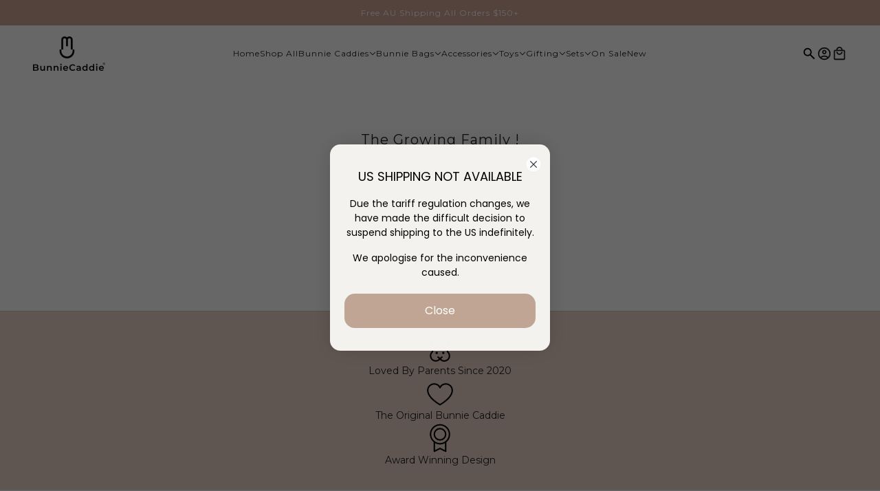

--- FILE ---
content_type: text/javascript
request_url: https://cdn.starapps.studio/apps/vkcl/bunniebag/data.js
body_size: 1537
content:
"use strict";"undefined"==typeof window.starapps_vkcl_data&&(window.starapps_vkcl_data={}),"undefined"==typeof window.starapps_vkcl_data.product_groups&&(window.starapps_vkcl_data.product_groups=[{"id":2612,"products_preset_id":9337,"collections_swatch":"first_product_image","group_name":"Backpacks","option_name":"Colour options","collections_preset_id":null,"products_swatch":"first_product_image","categories_preset_id":null,"show_all_category":true,"all_category_label":"All","default_category_details":"[{\"category_id\": null, \"category_name\": \"\", \"category_position\": null}]","mobile_products_preset_id":9337,"mobile_products_swatch":"first_product_image","mobile_collections_preset_id":null,"mobile_collections_swatch":"first_product_image","same_products_preset_for_mobile":true,"same_collections_preset_for_mobile":true,"option_values":[{"id":7323005026460,"option_value":"Sand","handle":"bunnie-backpack-sand","published":true,"swatch_src":null,"swatch_value":null,"category_id":null,"category_name":"","category_position":null},{"id":7314028167324,"option_value":"Clay","handle":"bunnie-backpack-clay","published":true,"swatch_src":null,"swatch_value":null,"category_id":null,"category_name":"","category_position":null},{"id":7323005288604,"option_value":"Black","handle":"bunnie-backpack-black","published":true,"swatch_src":null,"swatch_value":null,"category_id":null,"category_name":"","category_position":null}]},{"id":2610,"products_preset_id":9337,"collections_swatch":"first_product_image","group_name":"Change Mats","option_name":"Colour options","collections_preset_id":null,"products_swatch":"first_product_image","categories_preset_id":null,"show_all_category":true,"all_category_label":"All","default_category_details":"[{\"category_id\": null, \"category_name\": \"\", \"category_position\": null}]","mobile_products_preset_id":9337,"mobile_products_swatch":"first_product_image","mobile_collections_preset_id":null,"mobile_collections_swatch":"first_product_image","same_products_preset_for_mobile":true,"same_collections_preset_for_mobile":true,"option_values":[{"id":6990935163036,"option_value":"Clay","handle":"bunnie-change-mat-clay","published":true,"swatch_src":null,"swatch_value":null,"category_id":null,"category_name":"","category_position":null},{"id":7145183871132,"option_value":"Khaki","handle":"bunnie-change-mat-khaki","published":true,"swatch_src":null,"swatch_value":null,"category_id":null,"category_name":"","category_position":null},{"id":7145181511836,"option_value":"Navy","handle":"bunnie-change-mat-navy","published":true,"swatch_src":null,"swatch_value":null,"category_id":null,"category_name":"","category_position":null},{"id":7145185706140,"option_value":"Charcoal","handle":"bunnie-change-mat-charcoal","published":true,"swatch_src":null,"swatch_value":null,"category_id":null,"category_name":"","category_position":null},{"id":7145182593180,"option_value":"Black","handle":"bunnie-change-mat-black","published":true,"swatch_src":null,"swatch_value":null,"category_id":null,"category_name":"","category_position":null}]},{"id":2605,"products_preset_id":9337,"collections_swatch":"first_product_image","group_name":"Classic","option_name":"Colour options","collections_preset_id":null,"products_swatch":"first_product_image","categories_preset_id":13012,"show_all_category":true,"all_category_label":"All","default_category_details":"[{\"category_id\": null, \"category_name\": \"\", \"category_position\": null}]","mobile_products_preset_id":9337,"mobile_products_swatch":"first_product_image","mobile_collections_preset_id":null,"mobile_collections_swatch":"first_product_image","same_products_preset_for_mobile":true,"same_collections_preset_for_mobile":true,"option_values":[{"id":6057338110108,"option_value":"Cream","handle":"bunnie-caddie-cream","published":true,"swatch_src":null,"swatch_value":null,"category_id":null,"category_name":"","category_position":null},{"id":6655712297116,"option_value":"Tan","handle":"bunnie-caddie-tan","published":true,"swatch_src":null,"swatch_value":null,"category_id":null,"category_name":"","category_position":null},{"id":5419368382620,"option_value":"Navy","handle":"bunnie-caddie-navy","published":true,"swatch_src":null,"swatch_value":null,"category_id":null,"category_name":"","category_position":null},{"id":5419469111452,"option_value":"Black","handle":"bunnie-caddie-black","published":true,"swatch_src":null,"swatch_value":null,"category_id":null,"category_name":"","category_position":null}]},{"id":2614,"products_preset_id":9337,"collections_swatch":"first_product_image","group_name":"Cube Sets","option_name":"Colour options","collections_preset_id":null,"products_swatch":"first_product_image","categories_preset_id":null,"show_all_category":true,"all_category_label":"All","default_category_details":"[{\"category_id\": null, \"category_name\": \"\", \"category_position\": null}]","mobile_products_preset_id":9337,"mobile_products_swatch":"first_product_image","mobile_collections_preset_id":null,"mobile_collections_swatch":"first_product_image","same_products_preset_for_mobile":true,"same_collections_preset_for_mobile":true,"option_values":[{"id":8214355509404,"option_value":"Terracotta","handle":"bunnie-cube-set-terracotta","published":true,"swatch_src":null,"swatch_value":null,"category_id":null,"category_name":"","category_position":null},{"id":7487270715548,"option_value":"Navy","handle":"bunnie-cube-set-navy","published":true,"swatch_src":null,"swatch_value":null,"category_id":null,"category_name":"","category_position":null}]},{"id":2606,"products_preset_id":9337,"collections_swatch":"first_product_image","group_name":"Houndstooth","option_name":"Colour options","collections_preset_id":null,"products_swatch":"first_product_image","categories_preset_id":null,"show_all_category":true,"all_category_label":"All","default_category_details":"[{\"category_id\": null, \"category_name\": \"\", \"category_position\": null}]","mobile_products_preset_id":9337,"mobile_products_swatch":"first_product_image","mobile_collections_preset_id":null,"mobile_collections_swatch":"first_product_image","same_products_preset_for_mobile":true,"same_collections_preset_for_mobile":true,"option_values":[{"id":8173782696092,"option_value":"Tan","handle":"bunnie-caddie-houndstooth-tan","published":true,"swatch_src":null,"swatch_value":null,"category_id":null,"category_name":"","category_position":null},{"id":8173794361500,"option_value":"Black","handle":"bunnie-caddie-houndstooth-black","published":true,"swatch_src":null,"swatch_value":null,"category_id":null,"category_name":"","category_position":null}]},{"id":4852,"products_preset_id":9337,"collections_swatch":"first_product_image","group_name":"Large Wet Bags","option_name":"Colour options","collections_preset_id":null,"products_swatch":"first_product_image","categories_preset_id":null,"show_all_category":true,"all_category_label":"All","default_category_details":"[{\"category_id\": null, \"category_name\": \"\", \"category_position\": null}]","mobile_products_preset_id":9337,"mobile_products_swatch":"first_product_image","mobile_collections_preset_id":null,"mobile_collections_swatch":"first_product_image","same_products_preset_for_mobile":true,"same_collections_preset_for_mobile":true,"option_values":[{"id":8311248683164,"option_value":"Clay","handle":"bunnie-wet-bag-large-clay","published":true,"swatch_src":null,"swatch_value":null,"category_id":null,"category_name":"","category_position":null},{"id":8311250321564,"option_value":"Navy","handle":"bunnie-wet-bag-large-navy","published":true,"swatch_src":null,"swatch_value":null,"category_id":null,"category_name":"","category_position":null},{"id":8311251304604,"option_value":"Black","handle":"bunnie-wet-bag-large-black","published":true,"swatch_src":null,"swatch_value":null,"category_id":null,"category_name":"","category_position":null},{"id":8311248814236,"option_value":"Blush","handle":"bunnie-wet-bag-large-blush","published":true,"swatch_src":null,"swatch_value":null,"category_id":null,"category_name":"","category_position":null},{"id":8311249010844,"option_value":"Pink","handle":"bunnie-wet-bag-large-pink","published":true,"swatch_src":null,"swatch_value":null,"category_id":null,"category_name":"","category_position":null},{"id":7360103579804,"option_value":"Blue","handle":"bunnie-wet-bag-large-blue","published":true,"swatch_src":null,"swatch_value":null,"category_id":null,"category_name":"","category_position":null},{"id":8311251075228,"option_value":"Lime","handle":"bunnie-wet-bag-large-lime","published":true,"swatch_src":null,"swatch_value":null,"category_id":null,"category_name":"","category_position":null}]},{"id":2607,"products_preset_id":9337,"collections_swatch":"first_product_image","group_name":"Mini Houndstooth","option_name":"Colour options","collections_preset_id":null,"products_swatch":"first_product_image","categories_preset_id":null,"show_all_category":true,"all_category_label":"All","default_category_details":"[{\"category_id\": null, \"category_name\": \"\", \"category_position\": null}]","mobile_products_preset_id":9337,"mobile_products_swatch":"first_product_image","mobile_collections_preset_id":null,"mobile_collections_swatch":"first_product_image","same_products_preset_for_mobile":true,"same_collections_preset_for_mobile":true,"option_values":[{"id":8173797376156,"option_value":"Mini Tan","handle":"bunnie-caddie-mini-houndstooth-tan","published":true,"swatch_src":null,"swatch_value":null,"category_id":null,"category_name":"","category_position":null},{"id":8173804519580,"option_value":"Mini Black","handle":"bunnie-caddie-mini-houndstooth-black","published":true,"swatch_src":null,"swatch_value":null,"category_id":null,"category_name":"","category_position":null}]},{"id":2609,"products_preset_id":9337,"collections_swatch":"first_product_image","group_name":"Mini Teddy","option_name":"Colour options","collections_preset_id":null,"products_swatch":"first_product_image","categories_preset_id":null,"show_all_category":true,"all_category_label":"All","default_category_details":"[{\"category_id\": null, \"category_name\": \"\", \"category_position\": null}]","mobile_products_preset_id":9337,"mobile_products_swatch":"first_product_image","mobile_collections_preset_id":null,"mobile_collections_swatch":"first_product_image","same_products_preset_for_mobile":true,"same_collections_preset_for_mobile":true,"option_values":[{"id":7606154264732,"option_value":"Mini Cream","handle":"bunnie-caddie-mini-teddy-cream","published":true,"swatch_src":null,"swatch_value":null,"category_id":null,"category_name":"","category_position":null},{"id":7608897798300,"option_value":"Mini Tan","handle":"bunnie-caddie-mini-teddy-tan","published":true,"swatch_src":null,"swatch_value":null,"category_id":null,"category_name":"","category_position":null}]},{"id":2611,"products_preset_id":9337,"collections_swatch":"first_product_image","group_name":"Nappy Bag","option_name":"Colour options","collections_preset_id":null,"products_swatch":"first_product_image","categories_preset_id":null,"show_all_category":true,"all_category_label":"All","default_category_details":"[{\"category_id\": null, \"category_name\": \"\", \"category_position\": null}]","mobile_products_preset_id":9337,"mobile_products_swatch":"first_product_image","mobile_collections_preset_id":null,"mobile_collections_swatch":"first_product_image","same_products_preset_for_mobile":true,"same_collections_preset_for_mobile":true,"option_values":[{"id":7144866971804,"option_value":"Sand","handle":"bunnie-nappy-bag-sand","published":true,"swatch_src":null,"swatch_value":null,"category_id":null,"category_name":"","category_position":null},{"id":6983458652316,"option_value":"Clay","handle":"bunnie-nappy-bag-clay","published":true,"swatch_src":null,"swatch_value":null,"category_id":null,"category_name":"","category_position":null},{"id":6983474118812,"option_value":"Khaki","handle":"bunnie-nappy-bag-khaki","published":true,"swatch_src":null,"swatch_value":null,"category_id":null,"category_name":"","category_position":null},{"id":6966709059740,"option_value":"Navy","handle":"bunnie-nappy-bag-navy","published":true,"swatch_src":null,"swatch_value":null,"category_id":null,"category_name":"","category_position":null},{"id":6948622663836,"option_value":"Black","handle":"bunnie-nappy-bag-black","published":true,"swatch_src":null,"swatch_value":null,"category_id":null,"category_name":"","category_position":null}]},{"id":2613,"products_preset_id":9337,"collections_swatch":"first_product_image","group_name":"Overnight Bags","option_name":"Colour options","collections_preset_id":null,"products_swatch":"first_product_image","categories_preset_id":null,"show_all_category":true,"all_category_label":"All","default_category_details":"[{\"category_id\": null, \"category_name\": \"\", \"category_position\": null}]","mobile_products_preset_id":9337,"mobile_products_swatch":"first_product_image","mobile_collections_preset_id":null,"mobile_collections_swatch":"first_product_image","same_products_preset_for_mobile":true,"same_collections_preset_for_mobile":true,"option_values":[{"id":7323015151772,"option_value":"Cream","handle":"bunnie-overnight-bag-cream-tan","published":true,"swatch_src":null,"swatch_value":null,"category_id":null,"category_name":"","category_position":null},{"id":7323014398108,"option_value":"Tan","handle":"bunnie-overnight-bag-tan-cream","published":true,"swatch_src":null,"swatch_value":null,"category_id":null,"category_name":"","category_position":null},{"id":7323015479452,"option_value":"Navy","handle":"bunnie-overnight-bag-navy-tan","published":true,"swatch_src":null,"swatch_value":null,"category_id":null,"category_name":"","category_position":null},{"id":7322979401884,"option_value":"Black","handle":"bunnie-overnight-bag-black","published":true,"swatch_src":null,"swatch_value":null,"category_id":null,"category_name":"","category_position":null}]},{"id":2615,"products_preset_id":9337,"collections_swatch":"first_product_image","group_name":"Pouch Sets","option_name":"Colour options","collections_preset_id":null,"products_swatch":"first_product_image","categories_preset_id":null,"show_all_category":true,"all_category_label":"All","default_category_details":"[{\"category_id\": null, \"category_name\": \"\", \"category_position\": null}]","mobile_products_preset_id":9337,"mobile_products_swatch":"first_product_image","mobile_collections_preset_id":null,"mobile_collections_swatch":"first_product_image","same_products_preset_for_mobile":true,"same_collections_preset_for_mobile":true,"option_values":[{"id":7487274778780,"option_value":"Sand","handle":"bunnie-pouch-set-sand","published":true,"swatch_src":null,"swatch_value":null,"category_id":null,"category_name":"","category_position":null},{"id":8214360096924,"option_value":"Terracotta","handle":"bunnie-pouch-set-terracotta","published":true,"swatch_src":null,"swatch_value":null,"category_id":null,"category_name":"","category_position":null},{"id":7487273730204,"option_value":"Navy","handle":"bunnie-pouch-set-navy","published":true,"swatch_src":null,"swatch_value":null,"category_id":null,"category_name":"","category_position":null},{"id":7487271370908,"option_value":"Black","handle":"bunnie-pouch-set-black","published":true,"swatch_src":null,"swatch_value":null,"category_id":null,"category_name":"","category_position":null}]},{"id":2608,"products_preset_id":9337,"collections_swatch":"first_product_image","group_name":"Teddy","option_name":"Other colours","collections_preset_id":null,"products_swatch":"first_product_image","categories_preset_id":null,"show_all_category":true,"all_category_label":"All","default_category_details":"[{\"category_id\": null, \"category_name\": \"\", \"category_position\": null}]","mobile_products_preset_id":9337,"mobile_products_swatch":"first_product_image","mobile_collections_preset_id":null,"mobile_collections_swatch":"first_product_image","same_products_preset_for_mobile":true,"same_collections_preset_for_mobile":true,"option_values":[{"id":7322974945436,"option_value":"Cream","handle":"bunnie-caddie-teddy-cream","published":true,"swatch_src":null,"swatch_value":null,"category_id":null,"category_name":"","category_position":null},{"id":7525150064796,"option_value":"Tan","handle":"bunnie-caddie-teddy-tan","published":true,"swatch_src":null,"swatch_value":null,"category_id":null,"category_name":"","category_position":null}]},{"id":33924,"products_preset_id":9337,"collections_swatch":"first_product_image","group_name":"The Mini Edition","option_name":"Colour options","collections_preset_id":null,"products_swatch":"first_product_image","categories_preset_id":13012,"show_all_category":true,"all_category_label":"All","default_category_details":"[{\"category_id\": null, \"category_name\": \"\", \"category_position\": null}]","mobile_products_preset_id":9337,"mobile_products_swatch":"first_product_image","mobile_collections_preset_id":null,"mobile_collections_swatch":"first_product_image","same_products_preset_for_mobile":true,"same_collections_preset_for_mobile":true,"option_values":[{"id":8417709916316,"option_value":"Off White","handle":"bunnie-caddie-the-mini-edition-cream","published":true,"swatch_src":null,"swatch_value":null,"category_id":null,"category_name":"","category_position":null},{"id":8417709949084,"option_value":"Black","handle":"bunnie-caddie-the-mini-edition-black","published":true,"swatch_src":null,"swatch_value":null,"category_id":null,"category_name":"","category_position":null}]}],window.starapps_vkcl_data.product_groups_chart={"bunnie-backpack-sand":[0],"bunnie-backpack-clay":[0],"bunnie-backpack-black":[0],"bunnie-change-mat-clay":[1],"bunnie-change-mat-khaki":[1],"bunnie-change-mat-navy":[1],"bunnie-change-mat-charcoal":[1],"bunnie-change-mat-black":[1],"bunnie-caddie-cream":[2],"bunnie-caddie-tan":[2],"bunnie-caddie-navy":[2],"bunnie-caddie-black":[2],"bunnie-cube-set-terracotta":[3],"bunnie-cube-set-navy":[3],"bunnie-caddie-houndstooth-tan":[4],"bunnie-caddie-houndstooth-black":[4],"bunnie-wet-bag-large-clay":[5],"bunnie-wet-bag-large-navy":[5],"bunnie-wet-bag-large-black":[5],"bunnie-wet-bag-large-blush":[5],"bunnie-wet-bag-large-pink":[5],"bunnie-wet-bag-large-blue":[5],"bunnie-wet-bag-large-lime":[5],"bunnie-caddie-mini-houndstooth-tan":[6],"bunnie-caddie-mini-houndstooth-black":[6],"bunnie-caddie-mini-teddy-cream":[7],"bunnie-caddie-mini-teddy-tan":[7],"bunnie-nappy-bag-sand":[8],"bunnie-nappy-bag-clay":[8],"bunnie-nappy-bag-khaki":[8],"bunnie-nappy-bag-navy":[8],"bunnie-nappy-bag-black":[8],"bunnie-overnight-bag-cream-tan":[9],"bunnie-overnight-bag-tan-cream":[9],"bunnie-overnight-bag-navy-tan":[9],"bunnie-overnight-bag-black":[9],"bunnie-pouch-set-sand":[10],"bunnie-pouch-set-terracotta":[10],"bunnie-pouch-set-navy":[10],"bunnie-pouch-set-black":[10],"bunnie-caddie-teddy-cream":[11],"bunnie-caddie-teddy-tan":[11],"bunnie-caddie-the-mini-edition-cream":[12],"bunnie-caddie-the-mini-edition-black":[12]});

--- FILE ---
content_type: text/javascript
request_url: https://cdn.shopify.com/extensions/0199ce4f-a073-77af-b5fd-26bf081c4b56/variant_swatch_king-98/assets/variant-king-combined-listing-new-2-07.min.js
body_size: 24228
content:
!function(){"use strict";const t=(t,e)=>{const a=window.vkclData.app_setting_config;return!(!a.enable_swatch||!a.enable_swatch[t][e])};class e{constructor(){e.instance||(this.data={},e.instance=this)}set(t,e){this.data[t]=e}get(t){return this.data[t]}}var a=new e;const r="themeSettings",n=['a[href*="/products/"]:not([href*="shopify.com"])','[data-href*="/products/"]','meta[itemprop="url"][content*="/products/"]',"[data-product-handle]",'[data-url*="/products/"]','[data-product-url*="/products/"]','[product-url*="/products/"]'],o=["data-product-handle","data-url","data-product-url","product-url","content","href","data-href"],i="storefront",s="SELECT",l="INPUT",c="BUTTON",d="change",u="lite",p="detailed",g="metafield",h=window.vkclData.data_url_source.includes("lambda"),w=window.vkclData.data_url_source.includes(g),m="(max-width: 768px)";var v=(()=>{const t={};function e(e,a){t[e]&&(t[e]=t[e].filter((t=>t!==a)),0===t[e].length&&delete t[e])}return{subscribe:function(a,r){return t[a]||(t[a]=[]),t[a].push(r),()=>{e(a,r)}},unsubscribe:e,publish:function(e,a){t[e]&&t[e].forEach((t=>t(a)))}}})();const _=t=>{let e=t.message,a=t.error;if(window.vkclData&&window.vkclData.app_setting.display_logs){const t=(new Date).toString();console.log("<-------------- START ----------------\x3e"),a?console.error("Swatch King ERROR:",e):console.log("Swatch King:",e),console.log("Swatch King:","Timestamp",t),console.log("<--------------- END -----------------\x3e")}},f={printLog:_,isPageLoaded:()=>"complete"===document.readyState||"loaded"===document.readyState,isProductPage:()=>window.location.pathname.includes("/products"),extractProductHandle:t=>{let e=t.split("/");return e=e[e.length-1],e=e.split(RegExp("\\?|\\#|\\.js","gi")),e[0]},pathName:()=>window.decodeURI(window.location.pathname.replace(/\/$/,"")),convertLanguageCode:t=>{const e=t.toUpperCase();return"PT-BR"===e||"PT-PT"===e||"ZH-CN"===e||"ZH-TW"===e?e.replace("-","_"):e.match(/^[a-zA-Z]{2}-[a-zA-Z]{2}$/)?e.substring(0,2):e},getHandleFromURL:t=>{let e=t.split("/");return e=e[e.length-1],e=e.split(RegExp("\\?|\\#|\\.js","gi")),e[0]},morphValues:t=>{if(!a.get(r).settings.products.handleize)return t;let e=t;return e=e.toLowerCase(),e=e.replace(RegExp("['\"\\(\\)\\{\\}\\[\\]]","gi"),""),e=e.replace(RegExp("[^a-z0-9_]+","gi"),"-"),e=e.replace(RegExp("-+","gi"),"-"),e=e.replace(RegExp("^-|-$","gi"),""),e},isASwatch:t=>"swatch"===t||"swatch_drop_down"===t,findCurrentVariantID:function(){let t=arguments.length>0&&void 0!==arguments[0]?arguments[0]:null;const e={};if(document.location.search.substr(1).split("&").forEach((t=>{const a=t.split("=");if(t)try{e[a[0].toString()]=a[1].toString()}catch(t){console.error(t)}})),e.variant)return e.variant;const a=(null==t?void 0:t.querySelector('[name="id"]'))||document.querySelector('[name="id"]');return null!=a&&a.value?a.value:null},dispatchCustomEvent:(t,e,a)=>{if(window.CustomEvent){const r=document.createEvent("CustomEvent");r.initCustomEvent(`vkcl:${e}`,!0,!1,a),t.dispatchEvent(r)}},dispatchEvent:(t,e)=>{const a=document.createEvent("HTMLEvents");a.initEvent(t,!0,!1),_(["Event Dispatched!!!",t,e]),e.dispatchEvent(a)},sortObjectByKeys:t=>{const e={};let a=1,r=`option${a}`;for(;void 0!==t[r];)e[r]=t[r],a+=1,r=`option${a}`;return e},hideSingleValueOption:t=>a.get(r).settings[t].hide_single_value_option,isEventTrusted:t=>{let e=t.event,a=t._default;return void 0!==e.isTrusted&&void 0!==e.screenX&&void 0!==e.screenY&&!1===e.isTrusted&&0!==e.screenX&&0!==e.screenY||(void 0!==e.isTrusted?e.isTrusted:void 0!==e.screenX&&void 0!==e.screenY?0!==e.screenX&&0!==e.screenY:a)},isStorefront:()=>window.vkclData.product_data_source===i,getSwatchUrlHost:()=>"cdn"===window.vkclData.app_setting.swatch_url_source?"cdn.starapps.studio/v2":"media-cdn.starapps.studio",getStoreSlug:()=>window.Shopify.shop.split(".myshopify.com")[0],getRoutesRoot:()=>{let t=window.Shopify&&window.Shopify.routes&&(window.Shopify.routes.root||window.Shopify.routes.root_url)||"/";return t.endsWith("/")||(t+="/"),t}};var y=f;const b=function(t,e){let a=arguments.length>2&&void 0!==arguments[2]&&arguments[2];return`\nquery productDetails($variantsCursor: String) @inContext(country: ${window.Shopify.country.toUpperCase()}, language: ${y.convertLanguageCode(a?window.vkclData.primary_locale:window.Shopify.locale)}) {\n  product(${t}: "${e}") {\n    id\n    handle\n    title\n    vendor\n    availableForSale\n    onlineStoreUrl\n    tags\n    publishedAt\n    priceRange {\n      maxVariantPrice { amount }\n      minVariantPrice { amount }\n    }\n    featuredImage { id url }\n    options {\n      id\n      name\n      values\n      optionValues { id name }\n    }\n    images(first: 250) {\n      nodes { id url altText }\n    }\n    variants(first: 250, after: $variantsCursor) {\n      nodes{\n        id\n        availableForSale\n        quantityAvailable\n        compareAtPrice{\n          currencyCode\n          amount\n        }\n        selectedOptions{\n          name\n          value\n        }\n        currentlyNotInStock\n        featured_image: image{\n          id\n          src: url\n          altText\n        }\n        price{\n          currencyCode\n          amount\n        }\n        title\n        sku\n        compareAtPrice {\n          amount\n        }\n      }\n      pageInfo {\n        hasNextPage\n        endCursor\n      }\n    }\n    compareAtPriceRange {\n      maxVariantPrice { amount }\n      minVariantPrice { amount }\n    }\n  }\n}\n`},S={byHandle:function(t){return b("handle",t,arguments.length>1&&void 0!==arguments[1]&&arguments[1])},byId:function(t){return b("id",`gid://shopify/Product/${t}`,arguments.length>1&&void 0!==arguments[1]&&arguments[1])}};var $=S;const k=()=>{let t=y.getRoutesRoot();t&&""!==t&&(t=t.replace(/\/$/,""));const e={default_language:window.vkclData.primary_locale,money_format:window.vkclData.money_format,current_url:t};return window.Shopify&&window.Shopify.locale&&(e.current_language=window.Shopify.locale),e.not_default_language=e.current_language!==e.default_language,y.printLog({message:["Found language information in DOM",e],error:!1}),e},x=t=>{const e=k();if(e.not_default_language){let a=window.vkclData.localized_string[t];if(a&&(a=a[e.current_language],a&&a.trim().length>0))return a}return t};function D(t,e){var a=Object.keys(t);if(Object.getOwnPropertySymbols){var r=Object.getOwnPropertySymbols(t);e&&(r=r.filter((function(e){return Object.getOwnPropertyDescriptor(t,e).enumerable}))),a.push.apply(a,r)}return a}function O(t){for(var e=1;e<arguments.length;e++){var a=null!=arguments[e]?arguments[e]:{};e%2?D(Object(a),!0).forEach((function(e){A(t,e,a[e])})):Object.getOwnPropertyDescriptors?Object.defineProperties(t,Object.getOwnPropertyDescriptors(a)):D(Object(a)).forEach((function(e){Object.defineProperty(t,e,Object.getOwnPropertyDescriptor(a,e))}))}return t}function A(t,e,a){return(e=function(t){var e=function(t){if("object"!=typeof t||!t)return t;var e=t[Symbol.toPrimitive];if(void 0!==e){var a=e.call(t,"string");if("object"!=typeof a)return a;throw new TypeError("@@toPrimitive must return a primitive value.")}return String(t)}(t);return"symbol"==typeof e?e:e+""}(e))in t?Object.defineProperty(t,e,{value:a,enumerable:!0,configurable:!0,writable:!0}):t[e]=a,t}var P=async t=>{let e=t.query,a=t.variables,r=void 0===a?null:a,n=t.isOptions,o=void 0!==n&&n;try{const t={method:"POST",headers:{"Content-Type":"application/json","X-Shopify-Storefront-Access-Token":window.vkclData.storefront_key},body:JSON.stringify({query:e,variables:r})},a=`${y.getRoutesRoot()}api/2025-01/graphql.json`,n=await fetch(a,t);let i=await n.json();return o&&(i=await(async t=>{var e;let a=t.json,r=t.graphqlApiUrl,n=t.fetchOptions,o=t.variables,i=t.query;if(null===(e=a.data)||void 0===e||!e.product)return null;let s=a.data.product.variants.pageInfo,l=s.hasNextPage,c=s.endCursor;for(;l;)try{var d;const t=await fetch(r,O(O({},n),{},{body:JSON.stringify({query:i,variables:O(O({},o),{},{variantsCursor:c})})}));if(!t.ok){y.printLog({message:`Pagination request failed: ${t.status} – ${t.statusText}`,error:!0});break}const e=await t.json();if(null!==(d=e.errors)&&void 0!==d&&d.length){y.printLog({message:e.errors,error:!0});break}a.data.product.variants.nodes.push(...e.data.product.variants.nodes),l=e.data.product.variants.pageInfo.hasNextPage,c=e.data.product.variants.pageInfo.endCursor}catch(t){y.printLog({message:"Error during pagination request",error:!0});break}return a})({json:i,graphqlApiUrl:a,fetchOptions:t,variables:r,query:e})),i}catch(t){y.printLog({message:`Error fetching product data from storefront: ${t.message}`,error:!0})}return null};const I={getData:t=>{if(window.sessionStorage&&"string"==typeof t){const e=sessionStorage.getItem(t);if(e)return JSON.parse(e)}return null},getKey:t=>{let e=t.handleOrId,a=t.defaultLanguage,r=t.url,n=t.country,o=void 0===n?null:n,i=t.language,s=void 0===i?null:i,l=t.forceStorefront,c=void 0!==l&&l,d=t.detail,p=void 0===d?u:d;if(!window.sessionStorage)return null;const g=e||y.getHandleFromURL(r),h=k();let w;var m;let v;return w=o||((null===(m=window.Shopify)||void 0===m?void 0:m.country)||"NULL"),v=s||(a?y.convertLanguageCode(h.default_language):y.convertLanguageCode(h.current_language)),v=v.toUpperCase(),"storefront"===window.vkclData.product_data_source||c?`starapps_storefront_${p}_${g}_${v}_${w}`:`starapps_${g}_${v}_${w}`},setData:function(t,e){let a=arguments.length>2&&void 0!==arguments[2]&&arguments[2],r=arguments.length>3&&void 0!==arguments[3]&&arguments[3],n=e;if(window.sessionStorage&&"string"==typeof t&&"object"==typeof n){const e=(new Date).getTime();null!=n?n.created_at=r?void 0:e:n={id:null,created_at:e};const o=JSON.stringify(n);if(a)try{sessionStorage.setItem(t,o)}catch(t){}else setTimeout((()=>{try{sessionStorage.setItem(t,o)}catch(t){}}),0);return!0}return!1},removeData:t=>{let e=t.key;return!(!window.sessionStorage||"string"!=typeof e||(sessionStorage.removeItem(e),0))}};var j=I,E=t=>{let e=t.keyIdentifier,a=t.countryCode,r=void 0===a?null:a,n=t.languageCode,o=void 0===n?null:n,i=t.product;j.setData(j.getKey({handleOrId:e,defaultLanguage:!1,country:r,language:o,detail:p}),i,!0)};function L(t,e){(null==e||e>t.length)&&(e=t.length);for(var a=0,r=Array(e);a<e;a++)r[a]=t[a];return r}var T=async t=>{var e,a;const r=y.extractProductHandle(t),n=j.getData(j.getKey({handleOrId:r,defaultLanguage:!1,detail:p}));if(n)return n;let o,i;if(y.isStorefront()){var s;if(i=await P({query:$.byHandle(r),isOptions:!1}),null===(s=i)||void 0===s||null===(s=s.data)||void 0===s||!s.product)return y.printLog({message:`Storefront query failed for handle: ${r}`,error:!0}),null;o=i.data.product}else o=await(async t=>{try{const e=window.decodeURI(window.location.pathname.replace(/\/$/,""));let a;a=t?`${k().current_url}/products/${t}.js`:`${e}.js`;const r=await fetch(a);return{product:await r.json(),source:"js"}}catch(t){y.printLog({message:`Error fetching product data from js. Error: ${t}`,error:!0})}return{}})(r);if(!o)return y.printLog({message:`No product data found for handle: ${r}`,error:!0}),null;if((null===(e=o.variants)||void 0===e?void 0:e.length)>0||(null===(a=o)||void 0===a||null===(a=a.variants)||void 0===a||null===(a=a.nodes)||void 0===a?void 0:a.length)>0){var l,c;let t=o.id;if("string"==typeof o.id){const e=o.id.match(/\d+/);null!=e&&e[0]&&(t=(d=e,u=1,function(t){if(Array.isArray(t))return t}(d)||function(t,e){var a=null==t?null:"undefined"!=typeof Symbol&&t[Symbol.iterator]||t["@@iterator"];if(null!=a){var r,n,o,i,s=[],l=!0,c=!1;try{if(o=(a=a.call(t)).next,0===e){if(Object(a)!==a)return;l=!1}else for(;!(l=(r=o.call(a)).done)&&(s.push(r.value),s.length!==e);l=!0);}catch(t){c=!0,n=t}finally{try{if(!l&&null!=a.return&&(i=a.return(),Object(i)!==i))return}finally{if(c)throw n}}return s}}(d,u)||function(t,e){if(t){if("string"==typeof t)return L(t,e);var a={}.toString.call(t).slice(8,-1);return"Object"===a&&t.constructor&&(a=t.constructor.name),"Map"===a||"Set"===a?Array.from(t):"Arguments"===a||/^(?:Ui|I)nt(?:8|16|32)(?:Clamped)?Array$/.test(a)?L(t,e):void 0}}(d,u)||function(){throw new TypeError("Invalid attempt to destructure non-iterable instance.\nIn order to be iterable, non-array objects must have a [Symbol.iterator]() method.")}())[0])}const e=null===(l=i)||void 0===l||null===(l=l.extensions)||void 0===l||null===(l=l.context)||void 0===l?void 0:l.country,a=null===(c=i)||void 0===c||null===(c=c.extensions)||void 0===c||null===(c=c.context)||void 0===c?void 0:c.language;E({keyIdentifier:o.handle,countryCode:e,languageCode:a,product:o}),y.isStorefront()&&E({keyIdentifier:t,countryCode:e,languageCode:a,product:o})}var d,u;return o};function C(t,e){return function(t){if(Array.isArray(t))return t}(t)||function(t,e){var a=null==t?null:"undefined"!=typeof Symbol&&t[Symbol.iterator]||t["@@iterator"];if(null!=a){var r,n,o,i,s=[],l=!0,c=!1;try{if(o=(a=a.call(t)).next,0===e){if(Object(a)!==a)return;l=!1}else for(;!(l=(r=o.call(a)).done)&&(s.push(r.value),s.length!==e);l=!0);}catch(t){c=!0,n=t}finally{try{if(!l&&null!=a.return&&(i=a.return(),Object(i)!==i))return}finally{if(c)throw n}}return s}}(t,e)||function(t,e){if(t){if("string"==typeof t)return q(t,e);var a={}.toString.call(t).slice(8,-1);return"Object"===a&&t.constructor&&(a=t.constructor.name),"Map"===a||"Set"===a?Array.from(t):"Arguments"===a||/^(?:Ui|I)nt(?:8|16|32)(?:Clamped)?Array$/.test(a)?q(t,e):void 0}}(t,e)||function(){throw new TypeError("Invalid attempt to destructure non-iterable instance.\nIn order to be iterable, non-array objects must have a [Symbol.iterator]() method.")}()}function q(t,e){(null==e||e>t.length)&&(e=t.length);for(var a=0,r=Array(e);a<e;a++)r[a]=t[a];return r}const N=async t=>{let e=t.product,a=t.untranslatedData,r=void 0===a?null:a,n=t.productDataStore;const o=e.variants;let i;i=y.isStorefront()?C(e.id.match(/\d+/),1)[0]:e.id;const s={handle:e.handle,id:i,vendor:e.vendor,publishedAt:e.publishedAt};if(k().not_default_language&&!r){const t=await(async t=>{if(!t)return null;const e=j.getData(j.getKey({handleOrId:t,defaultLanguage:!0,forceStorefront:!0}));var a;return e&&null!==e.id?Promise.resolve({data:{product:{handle:e.handle,options:e.options,variants:null==e||null===(a=e.variants)||void 0===a?void 0:a.nodes}}}):P({query:$.byId(t,!0),isOptions:!1})})(i),a=t.data.product;return j.setData(j.getKey({handleOrId:i,defaultLanguage:!0,forceStorefront:!0}),a),N({product:e,untranslatedData:a,productDataStore:n})}s.untranslatedHandle=null==r?void 0:r.handle;let l=null;y.isStorefront()?(l=e.featuredImage?e.featuredImage.url:null,!l&&e.images.nodes&&e.images.nodes.length>0&&(l=e.images.nodes[0].url)):(l=e.featured_image,!l&&e.images&&e.images.length>0&&(l=C(e.images,1)[0]),l&&"object"==typeof l&&(l=l.src));let c=!1,d=!1;return 1===o.length&&(c=!0,o[0].title.toLowerCase().includes("default"))?(d=!0,{infoTree:s,hasSingleVariant:c,hasDefaultVariant:d}):{infoTree:s,hasSingleVariant:c,hasDefaultVariant:d}};var R=N;const M="new",V="sold_out",G="sale",H=t=>{const e=document.implementation.createHTMLDocument("");return e.body.innerHTML=t,e.body.children},z=t=>t.replace(/&/g,"&amp;").replace(/>/g,"&gt;").replace(/</g,"&lt;").replace(/"/g,"&quot;"),F=t=>{let e=t.productDataStore;const n=e.isProductGridInstance,o=e.productCardElement,i=e.instance,s=window.vkclData.app_setting_config;return`<div class="swatches swatches-type-${i} ${void 0===window.matchMedia||window.matchMedia("(hover: hover)").matches?"hover-enabled":"hover-disabled"}${s.notranslate?" notranslate":""}" ${n&&(t=>{const e=t.querySelector("variant-king-combined-listing").parentNode.getBoundingClientRect().width;return`style="width: ${e?`${e}px`:"100%"}; z-index: ${a.get(r).settings.collections.layer_index};"`})(o)}></div >`},W=t=>t===s,B=t=>{let e=t.productDataStore;return window.vkclData.app_setting_styles[`${e.instance}_swatch_presentation`]},U=t=>{let e=t.direction,a=t.productDataStore;return`<div class="swatch-navigation-wrapper" navigation="${e}"><div class="swatch-navigation ${"left"===e?"swatch-navigation-left":"swatch-navigation-right"}" data-navigation="${e}" role="presentation" tabindex="0">\n  ${"left"===e?(t=>{let e=t.productDataStore;return""!==B({productDataStore:e}).slide_left_button_svg?B({productDataStore:e}).slide_left_button_svg.replace(RegExp("<[a-z]+","gi"),' swatch-inside="true"'):'<svg viewBox="0 0 24 24" focusable="false" swatch-inside="true" style="enable-background:new 0 0 477.175 477.175;" xml:space="preserve"><path swatch-inside="true" d="M0 0h24v24H0z" fill="none"></path><path swatch-inside="true" d="M8.59,16.59L13.17,12L8.59,7.41L10,6l6,6l-6,6L8.59,16.59z"></path></svg>'})({productDataStore:a}):(t=>{let e=t.productDataStore;return""!==B({productDataStore:e}).slide_right_button_svg?B({productDataStore:e}).slide_right_button_svg.replace(RegExp("<[a-z]+","gi"),' swatch-inside="true"'):'<svg viewBox="0 0 24 24" focusable="false" swatch-inside="true" style="enable-background:new 0 0 477.175 477.175;" xml:space="preserve"><path swatch-inside="true" d="M0 0h24v24H0z" fill="none"></path><path swatch-inside="true" d="M8.59,16.59L13.17,12L8.59,7.41L10,6l6,6l-6,6L8.59,16.59z"></path></svg>'})({productDataStore:a})}\n  </div></div>`},K=t=>{let e=t.type,a=void 0===e?"swatch-view-stack":e;return t.productDataStore.isProductGridInstance?"swatch-view-stack"===a?`swatch-align-${window.vkclData.block_collection_settings.alignment}`:`swatch-slider-align-${window.vkclData.block_collection_settings.alignment}`:""},Z=t=>{let e=t.preset,n=void 0===e?null:e,o=t.isProductGridInstance;const i=a.get(r);return o?i.settings.collections.display_label:!n||!n.params||void 0===n.params.display_label||n.params.display_label},X=t=>{let e=t.width,a=t.height;const r=e.split("px")[0],n=a.split("px")[0],o=2*Math.max(r,n);return o<=50?50:o>=300?300:100*Math.ceil(o/100)},J=t=>{const e=new Date(t);return new Date<e.setDate(e.getDate()+parseInt(window.vkclData.app_setting_config.preset_badge.new_product_max_duration,10))},Y=()=>!!a.get(r).settings.products.handleize,Q=t=>{let e=t.src,a=t.boxDimensions,r=t.backgroundSize,n=t.position,o=!0,i=r;"cover"!==i&&"contain"!==i||("contain"===i&&(o=!1),i="100%"),i=parseInt(i.replace("%",""),10),i*=2;let s="center";n&&(s=n);let l=`width=${parseInt(a[0].replace("px",""),10)*(i/100)}&height=${parseInt(a[1].replace("px",""),10)*(i/100)}${o?`&crop=${s}`:""}`;return l=e.includes("?")?`&${l}`:`?${l}`,e.match(/(\.jpg)(?=$|\?)/gm)&&(l+=""),e+l},tt=(t,e)=>{const a={"{{currency_symbol}}":window.vkclData.currency_symbol,"{{currency_code}}":window.vkclData.currency,"{{amount_save}}":t.toFixed(2),"{{percentage_save}}":`${e.toFixed(2)}%`};return x(window.vkclData.app_setting_config.preset_badge.sale_badge_text).replace(/{{(?:currency_symbol|currency_code|amount_save|percentage_save)}}/g,(t=>a[t]))},et=(t,e)=>{const a=parseFloat(t-e,10),r=t>0?a/t*100:0;return t>e&&r>=window.vkclData.app_setting_config.preset_badge.min_price_diff_for_sale_badge?tt(a,r):""},at=(t,e)=>{if(window.vkclData.product_data_source!==i||void 0===t)return"";const a=window.vkclData.app_setting_config.preset_badge;switch(t){case M:return`<span swatch-inside="true" class='new-badge' style='color: ${a.new_badge_color}; background-color: ${a.new_badge_bg_color};' >\n        ${x(a.new_badge_text)}\n      </span>`;case V:return`<span swatch-inside="true" class='sold-out-badge' style='color: ${a.sold_out_badge_color}; background-color: ${a.sold_out_badge_bg_color};'>\n        ${x(a.sold_out_badge_text)}\n      </span>`;case G:{const t=parseFloat(e.min_compare_at_price-e.min_price),r=e.min_compare_at_price>0?t/e.min_compare_at_price*100:0,n=tt(t,r);return`<span swatch-inside="true" class='sale-badge' style='color: ${a.sale_badge_color}; background-color: ${a.sale_badge_bg_color};'>\n${n} </span>`}default:return""}},rt=(t,e)=>{let a=[];const r=t.params,n=!!r.new_badge&&r.new_badge.enable,o=!!r.sale_badge&&r.sale_badge.enable,i=!!r.sold_out_badge&&r.sold_out_badge.enable,s=window.vkclData.app_setting_config,l=s.preset_badge.new_show_when_all_same,c=s.preset_badge.sale_show_when_all_same,d=s.preset_badge.sold_out_show_when_all_same,u=window.vkclData.app_setting_config.preset_badge.order.sort(((t,e)=>t.order-e.order)).map((t=>t.name));for(let t=0;t<u.length;t+=1){let r=!0;const s=u[t];for(let t=0;t<e.length;t+=1)if(a[t])r=!1;else switch(s){case M:n&&(J(e[t].published_at)?a[t]=M:r=!1);break;case G:o&&(et(e[t].min_compare_at_price,e[t].min_price)?a[t]=G:r=!1);break;case V:i&&(e[t].available?r=!1:a[t]=V)}r&&(s===M&&!l||s===G&&!c||s===V&&!d)&&(a=[])}return a},nt=(t,e)=>{let a;return a=["second_product_image","second_variant_image"].includes(e)?t.secondary_src:["last_product_image","last_variant_image"].includes(e)?t.last_src:t.src,a||(a=t.src),a},ot=t=>{let e=t.featuredImageObject,a=t.productSwatch,r=t.collectionSwatch,n=null;return n=t.productDataStore.isProductGridInstance?nt(e,r):nt(e,a),n},it=t=>{let e=t.preset,a=t.productDataStore,r=t.optionTag,n=t.option,o=t.labelStatus;if(!e||!e.assoc_view_type)return null;const i={preset:e,optionTag:r,option:n,productDataStore:a,labelStatus:o};switch(e.assoc_view_type){case"swatch":return"custom_swatch"===e[`${a.instance}_swatch`]?(t=>{let e=t.preset,a=t.optionTag,r=t.option,n=t.productDataStore,o=t.labelStatus;const i=n.isProductGridInstance,s=`swatch-view-${e.params.swatch_style}`,l=void 0!==r.product_group_index,c=l?`data-group-index="${r.product_group_index}"`:"",d=`<legend><label class="swatch-label swatch-label-custom-image ${Z({preset:e,isProductGridInstance:i})?"":"star-hide"}">\n      <input type="checkbox" name="${z(r.name)}" value="true" checked="checked" />\n      <span class="swatch-option-name">${r.name}</span>\n      ${e.params.display_variant_label?'<span class="swatch-variant-name"></span>':""}\n      </label></legend>`;let u=`<div class="swatch-single swatch-preset-${e.id} ${s}" ${c} swatch-type='product'><fieldset>`;u+=o?d:"","swatch-view-slide"===s&&(u+='<div class="swatch-navigable-wrapper">',u+='<div class="swatch-navigable">',u+=U({direction:"left",productDataStore:n}));const p="tooltip"===e.params.option_value_display,g=i?"32px":"80px",h=i?"32px":"80px";u+=`<ul class="swatch-view swatch-view-custom-image${p?" swatch-with-tooltip":""} ${K({type:s,productDataStore:n})}" role="radiogroup">`;const w=e.params.width||e.params.swatch_size||g,m=e.params.height||e.params.swatch_size||h,v=X({width:w,height:m}),_=rt(e,r.data);for(let t=0;t<r.data.length;t+=1){var f;let n=r.data[t].value;const o=z(n),i=r.data[t].option_value_id;let s=o;const c=!0===r.data[t].available,d=r.data[t].category_name?`category-${r.data[t].category_id}`:`category-${r.data[t].default_group_category_id}`,g=_[t];Y()&&(n=r.data[t].original_value,s=z(n));const h=l&&r.data[t].selected;if("invisible"===e.params.stock_out_type&&0!==r.available_count&&!c&&!h)continue;u+=`<li class="swatch-view-item${c?"":" swatch-item-unavailable"} ${d}" orig-value="${o}" ${i?`option-value-id="${i}"`:""} aria-label="${o}${c?"":" - Sold Out"}" role="radio" ${l&&r.data[t].selected?'aria-checked="true"':'aria-checked="false"'} tabindex="0">`,u+='<div class="swatch-image-wrapper">',"outside_swatch"===e.params.badge_position&&g&&(u+=at(g,r.data[t])),u+=`<div class="swatch-custom-image ${l?"swatch-group-selector":"swatch-selector"}" type="image" data-value="${s}" orig-value="${o}" ${i?`option-value-id="${i}"`:""} ${l?`swatch-url="${r.data[t].url}" `:""}swatch-option="${a}"${l&&r.data[t].selected?' current-product="true"':""}>`;let y=Q({src:null==r||null===(f=r.data)||void 0===f||null===(f=f[t])||void 0===f||null===(f=f.featured_image)||void 0===f?void 0:f.src,boxDimensions:[w,m],backgroundSize:e.params.background_size,position:e.params.background_position});if(window.vkclData.app_setting_config.use_optimized_urls){const t=y.split("/");y=`${t.slice(0,-1).join("/")}/${v}/${t.pop().replace(".media",".webp")}`}u+=`<div style="background-image: url(${y});" class="star-set-image" swatch-inside="true">`,"outside_swatch"!==e.params.badge_position&&g&&(u+=at(g,r.data[t])),u+='<i class="hidden"></i></div>',u+=`<div class="${"adjacent"===e.params.option_value_display?"swatch-img-text-adjacent":"swatch-img-text swatch-img-text-hidden"}" swatch-inside="true"><p swatch-inside="true">${s}</p></div>`,e.params.price_badge&&e.params.price_badge.price_enabled&&!0===r.show_price&&!window.vkclData.is_b2b&&(u+=`<div class="swatch-price-adjacent" swatch-inside="true"><span swatch-inside="true">${r.data[t].price}</span></div>`),u+="</div></div>",p&&(u+=`<div class="swatch-tool-tip">\n          <span class="swatch-tool-tip-text">${s}</span>\n          </div>\n          <div class="swatch-tool-tip-pointer"></div>`),u+="</li>"}return u+="</ul>","swatch-view-slide"===s&&(u+=U({direction:"right",productDataStore:n}),u+="</div></div>"),u+="</fieldset></div>",u})(i):(t=>{let e=t.preset,a=t.optionTag,r=t.option,n=t.productDataStore,o=t.labelStatus;const i=n.isProductGridInstance,s=n.defaultFeaturedImage,l=`swatch-view-${e.params.swatch_style}`,c=void 0!==r.product_group_index,d=c?`data-group-index="${r.product_group_index}"`:"",u=`<legend><label class="swatch-label swatch-label-image ${Z({preset:e,isProductGridInstance:i})?"":"star-hide"}">\n      <input type="checkbox" name="${z(r.name)}" value="true" checked="checked" />\n      <span class="swatch-option-name">${r.name}</span>\n      ${e.params.display_variant_label?'<span class="swatch-variant-name"></span>':""}\n      </label></legend>`;let p=`<div class="swatch-single swatch-preset-${e.id} ${l}" ${d} swatch-type='product'><fieldset>`;p+=o?u:"","swatch-view-slide"===l&&(p+='<div class="swatch-navigable-wrapper">',p+='<div class="swatch-navigable">',p+=U({direction:"left",productDataStore:n}));const g="tooltip"===e.params.option_value_display,h=i?"32px":"80px",w=i?"32px":"80px";p+=`<ul class="swatch-view swatch-view-image${g?" swatch-with-tooltip":""} ${K({type:l,productDataStore:n})}" role="radiogroup">`;const m=e.params.width||e.params.swatch_size||h,v=e.params.height||e.params.swatch_size||w,_=rt(e,r.data);for(let t=0;t<r.data.length;t+=1){const o=z(r.data[t].value),i=r.data[t].option_value_id;let l=o;const d=!0===r.data[t].available,u=r.data[t].category_name?`category-${r.data[t].category_id}`:`category-${r.data[t].default_group_category_id}`,h=_[t];Y()&&(l=z(r.data[t].original_value));const w=c&&r.data[t].selected;if("invisible"===e.params.stock_out_type&&0!==r.available_count&&!d&&!w)continue;p+=`<li class="swatch-view-item${d?"":" swatch-item-unavailable"} ${u}" orig-value="${o}" ${i?`option-value-id="${i}"`:""} aria-label="${o}${d?"":" - Sold Out"}" role="radio" ${c&&r.data[t].selected?'aria-checked="true"':'aria-checked="false"'} tabindex="0">`,p+='<div class="swatch-image-wrapper">',"outside_swatch"===e.params.badge_position&&h&&(p+=at(h,r.data[t])),p+=`<div class="swatch-image ${c?"swatch-group-selector":"swatch-selector"}" type="image" data-value="${l}" orig-value="${o}" ${i?`option-value-id="${i}"`:""} ${c?`swatch-url="${r.data[t].url}" `:""}swatch-option="${a}"${c&&r.data[t].selected?' current-product="true"':""}>`;let f=s;const y=r.data[t].featured_image;void 0!==y&&(f=ot({featuredImageObject:y,productSwatch:e.products_swatch,collectionSwatch:e.collections_swatch,productDataStore:n}));const b=f&&"none"!==f;b&&(f=Q({src:f,boxDimensions:[m,v],backgroundSize:e.params.background_size,position:e.params.background_position})),p+=`<div style="background-image:url(${f});" class="star-set-image" swatch-inside="true">`,"outside_swatch"!==e.params.badge_position&&h&&(p+=at(h,r.data[t])),p+='<i class="hidden"></i></div>';const S="adjacent"===e.params.option_value_display;p+=`<div class="${S?"swatch-img-text-adjacent":"swatch-img-text"}${!S&&b?" swatch-img-text-hidden":""}" swatch-inside="true"><p swatch-inside="true">${l}</p></div>`,e.params.price_badge&&e.params.price_badge.price_enabled&&!0===r.show_price&&!window.vkclData.is_b2b&&(p+=`<div class="swatch-price-adjacent" swatch-inside="true"><span swatch-inside="true">${r.data[t].price}</span></div>`),p+="</div></div>",g&&(p+=`<div class="swatch-tool-tip">\n          <span class="swatch-tool-tip-text">${l}</span>\n          </div>\n          <div class="swatch-tool-tip-pointer"></div>`),p+="</li>"}return p+="</ul>","swatch-view-slide"===l&&(p+=U({direction:"right",productDataStore:n}),p+="</div></div>"),p+="</fieldset></div>",p})(i);case"drop_down":return(t=>{let e=t.preset,a=t.optionTag,r=t.option,n=t.productDataStore,o=t.labelStatus;const i=n.isProductGridInstance,s=void 0!==r.product_group_index,l=s?` data-group-index="${r.product_group_index}"`:"";let c="",d="";const u=e.params.display_price&&!0===r.show_price&&!window.vkclData.is_b2b,p="default"===e.params.dropdown_type?`\n            <legend><label class="swatch-label swatch-label-drop-down ${Z({preset:e,isProductGridInstance:i})?"":"star-hide"}">\n            <input type="checkbox" name="${z(r.name)}" value="true" checked="checked" />\n            <span>${r.name}<span class="label-seperator">${e.params.seperator}</span></span></label></legend>`:"";let g,h=`<div class="swatch-single swatch-preset-${e.id} swatch-view-stack"${l} swatch-type='product'><fieldset>`;h+=o?p:"",h+=`<div class="swatch-drop-down-wrapper ${K({productDataStore:n})} swatch-drop-down-custom">`,h+=`<div class="swatch-drop-down-inner ${"label_inside"===e.params.dropdown_type?"swatch-drop-down-label":""}">`,"label_inside"===e.params.dropdown_type&&(h+=`<div class="swatch-label-inside"><legend><label class="swatch-label swatch-label-drop-down">\n      <input type="checkbox" name="${z(r.name)}" value="true" checked="checked" />\n      <span  >${r.name}<span class="label-seperator">${e.params.seperator}</span></span></label></legend></div>`),h+=`<div type="select" custom-select=true class="swatch-selector swatch-view swatch-drop-down swatch-drop-down-selected" swatch-option="${a}" aria-label="{{ option_value_text }}"  aria-haspopup="listbox" aria-expanded="false" tabindex="0">{{ option_value }}</div>`,h+='<ul class="swatch-drop-down-list swatch-hide" role="listbox">';for(let t=0;t<r.data.length;t+=1){const n=z(r.data[t].value),o=r.data[t].option_value_id;let i=n;const l=r.data[t].price,p=!0===r.data[t].available,g=r.data[t].category_name?`category-${r.data[t].category_id}`:`category-${r.data[t].default_group_category_id}`;Y()&&(i=z(r.data[t].original_value));const w=s&&r.data[t].selected;"invisible"===e.params.stock_out_type&&0!==r.available_count&&!p&&!w||(i.length>c.length&&(c=i,d=`<span swatch-inside='true' class='d-flex'> <span swatch-inside="true"> ${c} </span> ${u?`<span  swatch-inside='true' class='dropdown-swatch-price'>${l} </span>`:""} </span>`),h+=`<li value="${r.data[t].url}" type="select_value" class="swatch-drop-down swatch-allow-animation swatch-group-selector swatch-drop-down-list-item${p?"":" swatch-item-unavailable"} ${g}" orig-label-value="${i}" orig-value="${n}" ${o?`option-value-id="${o}"`:""} ${s?`swatch-url="${r.data[t].url}" `:""}swatch-option="${a}"${s&&r.data[t].selected?' current-product="true"':""} aria-label="${n}${p?"":" - Sold Out"}" role="option" ${s&&r.data[t].selected?'aria-selected="true"':'aria-selected="false"'} tabindex="0">`,h+=`<span swatch-inside='true' class='d-flex'> <span swatch-inside="true"> ${i} </span> ${u?`<span  swatch-inside='true' class='dropdown-swatch-price'>${l} </span>`:""} </span>`,h+="</li>")}return h+="</ul>",g="double_triangle"===e.params.icon_style?'<svg viewBox="0 0 20 20" class="swatch-drop-down-svg"><path d="M7.676 9h4.648c.563 0 .879-.603.53-1.014l-2.323-2.746a.708.708 0 0 0-1.062 0l-2.324 2.746c-.347.411-.032 1.014.531 1.014Zm4.648 2h-4.648c-.563 0-.878.603-.53 1.014l2.323 2.746c.27.32.792.32 1.062 0l2.323-2.746c.349-.411.033-1.014-.53-1.014Z"></path></svg>':"inverted_triangle"===e.params.icon_style?'<svg class="swatch-drop-down-svg" viewBox="0 0 20 20"><path d="m5 8 5 5 5-5H5z"></path></svg>':'<svg class="swatch-drop-down-svg" focusable="false" viewBox="0 0 24 24"><path d="M16.59 8.59L12 13.17 7.41 8.59 6 10l6 6 6-6z"></path></svg>',h+=g,h+="</div>",h+="</div>",h+="</fieldset></div>",h=h.replace("{{ option_value_text }}",c),h=h.replace("{{ option_value }}",d),h})(i);case"swatch_drop_down":return(t=>{let e=t.preset,a=t.optionTag,r=t.option,n=t.productDataStore,o=t.labelStatus;const i=n.isProductGridInstance,s=n.instance,l=n.defaultFeaturedImage,c=void 0!==r.product_group_index?` data-group-index="${r.product_group_index}"`:"";let d="",u="";const p=e.params.display_price&&!0===r.show_price&&!window.vkclData.is_b2b,g=`<legend><label class="swatch-label swatch-label-drop-down ${Z({preset:e,isProductGridInstance:i})?"":"star-hide"}">\n  <input type="checkbox" name="${z(r.name)}" value="true" checked="checked" />${r.name}</label></legend>`;let h=`<div class="swatch-single swatch-preset-${e.id} swatch-view-stack"${c} swatch-type='product'><fieldset>`;h+=o?g:"";const w=e[`${s}_swatch`],m=i?"24px":"48px",v=i?"24px":"48px",_=e.params.swatch_size||m,f=e.params.swatch_size||v,y=X({width:_,height:f});h+=`<div class="swatch-drop-down-wrapper ${K({productDataStore:n})} swatch-drop-down-custom">`,h+='<div class="swatch-drop-down-inner">',h+=`<div type="select" class="swatch-view swatch-drop-down" swatch-option="${a}" aria-label="{{ option_value_text }}" aria-haspopup="listbox" aria-expanded="false" tabindex="0">{{ option_value }}</div>`,h+='<ul class="swatch-drop-down-list" role="listbox">';for(let t=0;t<r.data.length;t+=1){let o=r.data[t].value;const i=z(o),s=r.data[t].option_value_id,c=r.data[t].price;let g=i;const m=!0===r.data[t].available,v=r.data[t].category_name?`category-${r.data[t].category_id}`:`category-${r.data[t].default_group_category_id}`;Y()&&(o=r.data[t].original_value,g=z(o));const b=r.data[t].selected;if("invisible"===e.params.stock_out_type&&0!==r.available_count&&!m&&!b)continue;let S=null;if("custom_swatch"===w){if(S=r.data[t].featured_image.src,window.vkclData.app_setting_config.use_optimized_urls){const t=S.split("/");S=`${t.slice(0,-1).join("/")}/${y}/${t.pop().replace(".media",".webp")}`}}else{S=l;const a=r.data[t].featured_image;void 0!==a&&(S=ot({featuredImageObject:a,productSwatch:e.products_swatch,collectionSwatch:e.collections_swatch,productDataStore:n})),""!==S&&"none"!==S&&"null"!==S&&"undefined"!==S&&(S=Q({src:S,boxDimensions:[_,f],backgroundSize:e.params.background_size,position:e.params.background_position}))}const $=`<div style="background-image:url(${S});" class="star-set-image" swatch-inside="true"><i class="hidden"></i></div>`;g.length>d.length&&(d=g,u=`${$} <span swatch-inside="true">${d}</span>`),h+=`<li type="select_value" class="swatch-group-selector swatch-drop-down-list-item${m?"":" swatch-item-unavailable"} ${v}"\n            orig-value="${i}" orig-label-value="${g}" ${s?`option-value-id="${s}"`:""}\n            swatch-url="${r.data[t].url}" swatch-option="${a}"${r.data[t].selected?' current-product="true"':""}\n            aria-label="${i}${m?"":" - Sold Out"}" role="option"\n            ${r.data[t].selected?'aria-selected="true"':'aria-selected="false"'} tabindex="0">`,h+=$,h+=`<span swatch-inside="true" class='d-flex'> <span swatch-inside="true">\n            ${g} </span> ${p?`<span  swatch-inside='true' class='dropdown-swatch-price'>${c} </span>`:""} </span>`,h+="</li>"}let b;return h+="</ul>",b="double_triangle"===e.params.icon_style?'<svg viewBox="0 0 20 20" class="swatch-drop-down-svg"><path d="M7.676 9h4.648c.563 0 .879-.603.53-1.014l-2.323-2.746a.708.708 0 0 0-1.062 0l-2.324 2.746c-.347.411-.032 1.014.531 1.014Zm4.648 2h-4.648c-.563 0-.878.603-.53 1.014l2.323 2.746c.27.32.792.32 1.062 0l2.323-2.746c.349-.411.033-1.014-.53-1.014Z"></path></svg>':"inverted_triangle"===e.params.icon_style?'<svg class="swatch-drop-down-svg" viewBox="0 0 20 20"><path d="m5 8 5 5 5-5H5z"></path></svg>':'<svg class="swatch-drop-down-svg" focusable="false" viewBox="0 0 24 24"><path d="M16.59 8.59L12 13.17 7.41 8.59 6 10l6 6 6-6z"></path></svg>',h+=b,h+="</div>",h+="</div>",h+="</fieldset></div>",h=h.replace("{{ option_value_text }}",d),h=h.replace("{{ option_value }}",u),h})(i);case"button":return(t=>{let e=t.preset,a=t.optionTag,r=t.option,n=t.productDataStore,o=t.labelStatus;const i=n.isProductGridInstance,s=void 0!==r.product_group_index,l=s?` data-group-index="${r.product_group_index}"`:"",c=`swatch-view-${e.params.button_style}`,d=`<legend><label class="swatch-label swatch-label-button ${Z({preset:e,isProductGridInstance:i})?"":"star-hide"}">\n      <input type="checkbox" name="${z(r.name)}" value="true" checked="checked" />\n      <span class="swatch-option-name">${r.name}</span>${e.params.display_variant_label?'<span class="swatch-variant-name"></span>':""}\n      </label></legend>`;let u=`<div class="swatch-single swatch-preset-${e.id} ${c}" ${l} swatch-type='product'><fieldset>`;o&&("inline"===e.params.label_display_position?(u+="<div class='inline-label-container'>",u+=d):u+=d),"swatch-view-slide"===c&&(u+='<div class="swatch-navigable-wrapper">',u+=`<div class="swatch-navigable" ${e.params.connected_button?"data-current-scroll=0":""} >`,u+=U({direction:"left",productDataStore:n})),u+=`<ul class="swatch-view swatch-view-button ${e.params.full_width||e.params.radio_button?"enable-price-alignment":""}  ${K({type:c,productDataStore:n})}" role="radiogroup">`;for(let t=0;t<r.data.length;t+=1){const n=z(r.data[t].value),o=r.data[t].option_value_id;let i=n;const l=!0===r.data[t].available,c=r.data[t].category_name?`category-${r.data[t].category_id}`:`category-${r.data[t].default_group_category_id}`;let d="";0===t&&(d+="first-btn"),t===r.data.length-1&&(d+=" last-btn"),Y()&&(i=z(r.data[t].original_value));const p=s&&r.data[t].selected;"invisible"===e.params.stock_out_type&&0!==r.available_count&&!l&&!p||(u+=`<li class="swatch-view-item${l?"":" swatch-item-unavailable"} ${c}" orig-value="${n}" ${o?`option-value-id="${o}"`:""} aria-label="${n}${l?"":" - Sold Out"}" role="radio" ${s&&r.data[t].selected?'aria-checked="true"':'aria-checked="false"'} tabindex="0">`,u+=`<div ${e.params.connected_button?`data-item-idx=${t}`:""}   class=" ${d} swatch-button ${s?" swatch-group-selector":"swatch-selector"} star-set-btn" swatch-option="${a}" type="swatch-button" ${s?`swatch-url="${r.data[t].url}" `:""}data-value="${i}" orig-value="${n}" ${o?`option-value-id="${o}"`:""} ${s&&r.data[t].selected?' current-product="true"':""}>`,u+="  "+(e.params.radio_button?"<div swatch-inside='true' class='radio-button-icon'></div>":""),u+="  <div swatch-inside='true' class=\"swatch-title-and-icon-container\">",u+=`<div class="swatch-button-title-text" swatch-inside="true"><span swatch-inside="true">${i}</span></div>`,e.params.price_badge&&e.params.price_badge.price_enabled&&!0===r.show_price&&!window.vkclData.is_b2b&&(u+=`<div swatch-inside="true" class="swatch-price-adjacent swatch-button-price"><span swatch-inside="true">${r.data[t].price}</span></div>`),u+="</div>",u+="</div>",u+="</li>")}return u+="</ul>","swatch-view-slide"===c&&(u+=U({direction:"right",productDataStore:n}),u+="</div></div>"),"inline"===e.params.label_display_position&&(u+="</div>"),u+="</fieldset></div>",u})(i);case"hidden":return(t=>{let e=t.optionTag,a=t.option,r="";for(let t=0;t<a.data.length;t+=1){const n=a.data[t].value,o=z(n),i=a.data[t].option_value_id,s=!!a.data[t].available;if((""===r||s)&&(r=`<div class="swatch-single swatch-view-stack" swatch-type='product'>\n              <input type="hidden" class="swatch-selector" value="${o}" swatch-option="${e}" orig-value="${o}" ${i?`option-value-id="${i}"`:""} />\n          </div>`,s))break}return r})(i);default:return null}},st=t=>{let e=t.categoryId;if(!e)return;const a=document.querySelector(`[aria-controls="category-${e}"]`);a&&a.click()},lt=t=>{let e=t.optionTag,a=t.element,r=t.selectedValue,n=t.productDataStore,o=t.selectedCategory,i=void 0===o?null:o;const l="swatch-selected";if(void 0!==n.selectedSwatches[e]){const t=n.selectedSwatches[e];if(t.classList.remove(l),t.removeAttribute("current-product"),t.tagName!==s){const e="LI"===t.tagName?t:t.closest("li.swatch-view-item");e&&("option"===e.getAttribute("role")?e.setAttribute("aria-selected",!1):e.setAttribute("aria-checked",!1))}}if(W(a.tagName)&&(a.value=r),a.classList.add(l),a.tagName!==s){const t="LI"===a.tagName?a:a.closest("li.swatch-view-item");t&&("option"===t.getAttribute("role")?t.setAttribute("aria-selected",!0):t.setAttribute("aria-checked",!0))}if(n.selectedSwatches[e]=a,n.isProductGridInstance||!i)return;const c=Array.from(a.classList),d=a.closest(".swatch-view-item"),u=d?Array.from(d.classList):[];if(i&&(c.includes(`category-${i}`)||u.includes(`category-${i}`)))return void st({categoryId:i});const p=c.find((t=>t.startsWith("category-")))||u.find((t=>t.startsWith("category-"))),g=p?p.replace("category-",""):null;st({categoryId:g})},ct=t=>{let e=t.keyName,a=t.compareValue,r=t.strategy,n=t.options;const o=RegExp("(?:(?:optio.*?\\D)([0-3])(?:\\D|$))|(?:^([0-3])$)|(?:\\D([0-3])$)|(?:^([0-3])\\D)|(?:\\D([0-3])\\D)","gi");let i,s=null,l=5,c=o.exec(e);for(;null!==c;){c.index===o.lastIndex&&(o.lastIndex+=1);for(let t=1;t<=5;t+=1)c[t]&&t<=l&&(s=c[t],l=t);c=o.exec(e)}let d=null;for(let t=0;t<n.length;t+=1){const o=n[t],c=o.name;if(s){const e=parseInt(s,10),n=l<4;if(r&&n&&"zeroed"===r){d=`option${e+1}`;break}if(r&&n){d=`option${e}`;break}{const r=y.isStorefront()?o.optionValues:o.values;for(let o=0;o<r.length;o+=1){const s=r[o];let l=!1;if(y.isStorefront()){const t=s.id.split("/ProductOptionValue/")[1];l=a===y.morphValues(s.name)||a===t}else l=a===y.morphValues(s);if(l){n?t===e?(i="zeroed",d=`option${e+1}`):(i="oned",d=`option${e}`):d=`option${t+1}`;break}}}}else if(!n[t].is_iterated){let r=c.replace(RegExp("(?:\\[|\\]|\\(|\\)|\\+|\\$)","gi"),"\\$&{0,1}");if(r=r.replace(RegExp("\\s","gi"),"[\\s\\+\\-]{0,1}"),RegExp(`(?:${r})`,"gi").exec(e)){const e=y.isStorefront()?o.optionValues:o.values;for(let r=0;r<e.length;r+=1){const o=e[r];let i=!1;if(y.isStorefront()){const t=o.id.split("/ProductOptionValue/")[1];i=a===y.morphValues(o.name)||a===t}else i=a===y.morphValues(o);if(i){d=`option${t+1}`,n[t].is_iterated=!0;break}}if(d)break}}}return[d,i]},dt=(t,e)=>{for(let a=0;a<e.length;a+=1)if(`option${a+1}`===t)return e[a].name;return""},ut=(t,e)=>void 0===t?e:t,pt=t=>{let e=t.number,n=t.trailingZeroes,o=t.precision,s=t.thousands,l=t.decimal;const c=a.get(r),d=ut(o,2),u=ut(s,","),p=ut(l,".");let g=ut(n,!!c.settings.collections.price_trailing_zeroes);if(g=n?`${l}00`:"",Number.isNaN(e)||null==e)return 0;const h=(e*(window.vkclData.product_data_source===i?1:.01)).toFixed(d).split(".");return h[0].replace(/(\d)(?=(\d\d\d)+(?!\d))/g,`$1${u}`)+(h[1]&&"00"!==h[1]?p+h[1]:g)},gt=(t,e)=>{const a=RegExp("{{[^{]*amount[^}]*}}","gi");let r=RegExp("{+([^}]*)}+","i").exec(t),n="";if(r&&(r=r[1].trim()),"amount"===r){const r=pt({number:e,trailingZeroes:!0,precision:2,thousands:",",decimal:"."});n=t.replace(a,r)}else if("amount_no_decimals"===r){const r=pt({number:e,trailingZeroes:!1,precision:0,thousands:",",decimal:"."});n=t.replace(a,r)}else if("amount_with_comma_separator"===r){const r=pt({number:e,trailingZeroes:!0,precision:2,thousands:".",decimal:","});n=t.replace(a,r)}else if("amount_no_decimals_with_comma_separator"===r){const r=pt({number:e,trailingZeroes:!1,precision:0,thousands:".",decimal:","});n=t.replace(a,r)}else if("amount_with_apostrophe_separator"===r){const r=pt({number:e,trailingZeroes:!0,precision:2,thousands:"'",decimal:"."});n=t.replace(a,r)}else if("amount_with_space_separator"===r){const r=pt({number:e,trailingZeroes:!0,precision:2,thousands:" ",decimal:","});n=t.replace(a,r)}else if("amount_no_decimals_with_space_separator"===r){const r=pt({number:e,trailingZeroes:!1,precision:0,thousands:" ",decimal:","});n=t.replace(a,r)}else{const r=pt({number:e,trailingZeroes:!0,precision:2,thousands:",",decimal:"."});n=t.replace(a,r)}return n};function ht(t,e){return function(t){if(Array.isArray(t))return t}(t)||function(t,e){var a=null==t?null:"undefined"!=typeof Symbol&&t[Symbol.iterator]||t["@@iterator"];if(null!=a){var r,n,o,i,s=[],l=!0,c=!1;try{if(o=(a=a.call(t)).next,0===e){if(Object(a)!==a)return;l=!1}else for(;!(l=(r=o.call(a)).done)&&(s.push(r.value),s.length!==e);l=!0);}catch(t){c=!0,n=t}finally{try{if(!l&&null!=a.return&&(i=a.return(),Object(i)!==i))return}finally{if(c)throw n}}return s}}(t,e)||function(t,e){if(t){if("string"==typeof t)return wt(t,e);var a={}.toString.call(t).slice(8,-1);return"Object"===a&&t.constructor&&(a=t.constructor.name),"Map"===a||"Set"===a?Array.from(t):"Arguments"===a||/^(?:Ui|I)nt(?:8|16|32)(?:Clamped)?Array$/.test(a)?wt(t,e):void 0}}(t,e)||function(){throw new TypeError("Invalid attempt to destructure non-iterable instance.\nIn order to be iterable, non-array objects must have a [Symbol.iterator]() method.")}()}function wt(t,e){(null==e||e>t.length)&&(e=t.length);for(var a=0,r=Array(e);a<e;a++)r[a]=t[a];return r}const mt=t=>{let e=t.makeASelectionText;const n=t.productDataStore.productCardElement,o=a.get(r).configurations.products,i=o.add_to_cart_disabled_classes,s=n.querySelectorAll(o.add_to_cart_selector);Object.entries(s).forEach((t=>{let a=ht(t,2),r=a[0],n=a[1];if("length"!==r)if(n.setAttribute("disabled","disabled"),""!==i.trim()&&(n.className=i),n.tagName===l)n.hasAttribute("original-text")||n.setAttribute("original-text",n.value),n.value=e;else if(n.tagName===c){let t=n;n.children.length>0&&(t=n.querySelector(o.add_to_cart_text_selector)),t&&(n.hasAttribute("original-text")||n.setAttribute("original-text",t.innerHTML),t.innerHTML=e)}}))},vt=(t,e,a,r)=>{"mode_1"===r.arrowMode?setTimeout((()=>{t.querySelector(e).classList.remove("star-show")}),500):t.querySelector(e).classList.add("star-disabled")},_t=(t,e,a,r,n,o,i)=>{let s=e+t;const l=-i.totalScrollWidth+i.sliderWidth;return s>0?(s=0,vt(r,n,"left",i)):s<l&&(s=l,vt(r,o,"right",i)),s<0&&(r.querySelector(n).classList.remove("star-disabled"),"mode_0"!==i.arrowMode&&r.querySelector(n).classList.add("star-show")),s>l&&(r.querySelector(o).classList.remove("star-disabled"),"mode_0"!==i.arrowMode&&r.querySelector(o).classList.add("star-show")),a.style.transform=`translateX(${s}px)`,s},ft=t=>{let e=t.visibleSwatches>0?t.visibleSwatches:1;return"mode_1"===t.arrowMode&&(e=t.visibleSwatches>2?t.visibleSwatches-2:1),e};function yt(t,e,a,r){let n=arguments.length>4&&void 0!==arguments[4]?arguments[4]:0;const o=`${e} [navigation="left"]`,i=`${e} [navigation="right"]`,s=JSON.parse(a.dataset.sliderData);(window.matchMedia?window.matchMedia("screen and (max-width: 768px)"):window.screen.width<=768).matches||"mode_0"!==s.arrowMode||(s.arrowMode="mode_1");const l=a.querySelector(`${e}.swatch-navigable ul`);a.sliderInitialized||(((t,e)=>{const a=e.querySelector(`${t}.swatch-navigable ul`);let r,n,o,i,s=0,l=!1,c=!1,d=0;a.addEventListener("touchstart",(t=>{(t=>{r=t,n=t,o=Date.now(),l=!0,a.style.transition="none";const e=a.style.transform;if(e){const t=e.match(/translateX\(([-\d.]+)px\)/);t&&(s=parseFloat(t[1]))}})(t.touches[0].clientX)})),a.addEventListener("touchmove",(t=>{var e;t.preventDefault(),e=t.touches[0].clientX,l&&(c=!0,i=Date.now(),i-o>0&&(d=(e-n)/(i-o)),n=e,o=i,a.style.transform=`translateX(${s+(e-r)}px)`)}),{passive:!1}),a.addEventListener("touchend",(()=>{c&&(l=!1,c=!1,yt(null,t,e,!0,1e3*(d||.01)))}))})(e,a),a.sliderInitialized=!0),l.style.transition=0!==n?"0.6s cubic-bezier(0.215, 0.610, 0.355, 1.000)":r?"0.3s ease-out":"none";const c=l.style.transform.match(/-?[\d\.]+/g)||[0];let d=parseFloat(c[0])||0;if(0!==n)return _t(.25*n,d,l,a,o,i,s);if(0===t)a.querySelector(i).classList.remove("star-disabled"),"mode_0"!==s.arrowMode&&a.querySelector(i).classList.add("star-show"),"swatch-pill"===s.swatchType||"button"===s.assocViewType?(d+=.8*s.sliderWidth,d>=-s.firstSwatchWidth/2&&(d=0,vt(a,o,"left",s))):(d+=ft(s)*(s.swatchSliderItemWidth+s.marginRight),"half"===s.lastSwatchPreview&&(d+=s.swatchSliderItemWidth-s.lastSwatchWidth),d>=-s.swatchSliderItemWidth/3&&(d=0,vt(a,o,"left",s)));else if(1===t)if(a.querySelector(o).classList.remove("star-disabled"),"mode_0"!==s.arrowMode&&a.querySelector(o).classList.add("star-show"),"swatch-pill"===s.swatchType||"button"===s.assocViewType){const t=d;d-=.8*s.sliderWidth,s.totalScrollWidth<=-(d-s.sliderWidth)&&(d=t+(-s.totalScrollWidth-(t-s.sliderWidth))-1,vt(a,i,"right",s))}else{const t=d;d-=ft(s)*(s.swatchSliderItemWidth+s.marginRight),"half"===s.lastSwatchPreview&&(d-=s.swatchSliderItemWidth-s.lastSwatchWidth),Number(s.totalScrollWidth.toFixed(3))<=Number((-(d-s.sliderWidth)).toFixed(3))&&(d=Number((t+(-s.totalScrollWidth-(t-s.sliderWidth))).toFixed(3)),vt(a,i,"right",s))}return l.style.transform=`translateX(${d}px)`,d}const bt=function(t,e){yt(t,'[swatch-slider="true"]',e,!(arguments.length>2&&void 0!==arguments[2])||arguments[2])},St=t=>{let e=250;t.style.minWidth&&(e=parseInt(t.style.minWidth.split("px")[0],10),e||(e=250)),t.offsetWidth>e&&(e=t.offsetWidth),t.style.minWidth=`${e}px`};var $t=class{constructor(t){this.themeSupportConfig=null,this.swatchRootElement=null,this.options=[],this.variants=null,this.priceInfoTree=null,this.tree=null,this.defaultFeaturedImage=null,this.productCardElement=null,this.doNotSelectAnOption=null,this.allOptionsData={variantId:null},this.keyMapping=null,this.isProductGridInstance="collections"===t,this.instance=t,this.currentVariantID=null,this.optionPresetMap=null,this.selectedSwatches={},this.infoTree={untranslatedHandle:null,id:null,handle:null,vendor:null,publishedAt:null},this.pgInfo={product_switched:!1,selected_product_group:null,featured_image_src:null,secondary_image_src:null,image_replaced_by_hover:!1,first_or_available_variant:null,preselect_variant:null},this.hasSingleVariant=!1,this.hasDefaultVariant=!1,this.appBlockSwatchRootElement=null,this.listenerAttached=!1}};function kt(t,e){return function(t){if(Array.isArray(t))return t}(t)||function(t,e){var a=null==t?null:"undefined"!=typeof Symbol&&t[Symbol.iterator]||t["@@iterator"];if(null!=a){var r,n,o,i,s=[],l=!0,c=!1;try{if(o=(a=a.call(t)).next,0===e){if(Object(a)!==a)return;l=!1}else for(;!(l=(r=o.call(a)).done)&&(s.push(r.value),s.length!==e);l=!0);}catch(t){c=!0,n=t}finally{try{if(!l&&null!=a.return&&(i=a.return(),Object(i)!==i))return}finally{if(c)throw n}}return s}}(t,e)||function(t,e){if(t){if("string"==typeof t)return xt(t,e);var a={}.toString.call(t).slice(8,-1);return"Object"===a&&t.constructor&&(a=t.constructor.name),"Map"===a||"Set"===a?Array.from(t):"Arguments"===a||/^(?:Ui|I)nt(?:8|16|32)(?:Clamped)?Array$/.test(a)?xt(t,e):void 0}}(t,e)||function(){throw new TypeError("Invalid attempt to destructure non-iterable instance.\nIn order to be iterable, non-array objects must have a [Symbol.iterator]() method.")}()}function xt(t,e){(null==e||e>t.length)&&(e=t.length);for(var a=0,r=Array(e);a<e;a++)r[a]=t[a];return r}const Dt=t=>"click"===t,Ot=t=>{let e=t.element,a=t.preset;if(!a)return;if(!e)return;const r=e.closest("ul.swatch-view"),n=e.closest("li.swatch-view-item");if(!r||!n)return;const o=!!r&&n.offsetLeft>r.clientWidth,i=e.closest(".swatch-navigable");i&&(((t,e)=>{const a=window.matchMedia?window.matchMedia("screen and (max-width: 768px)"):window.screen.width<=768,r=t.closest(".swatch-navigable-wrapper"),n="li.swatch-view-item:not([hidden])",o=t.querySelector("ul.swatch-view"),i=o.querySelectorAll(n).length,s=t.querySelector('[navigation="left"]'),l=t.querySelector('[navigation="right"]'),c=e.params,d=e.assoc_view_type;let u=t.getBoundingClientRect().width;const p=r?r.getBoundingClientRect().width:null;let g,h,w,m,v,_,f,y,b,S,$=c.arrow_mode;a.matches||"mode_0"!==$||($="mode_1");const k=c.adjust_margin_right,x=parseFloat(c.margin_right.match(/[\d\.]+/g));let D=x;if("swatch-pill"===c.swatch_type||"button"===d)v=0,o.querySelectorAll(n).forEach(((t,e)=>{t.style.width=`${t.getBoundingClientRect().width}px`,v=v+t.getBoundingClientRect().width+D,t.firstChild instanceof Element&&null!==t.querySelector(".swatch-selected")&&(y=(v-t.getBoundingClientRect().width)/(.8*u),b=e,"mode_4"===$&&(r.querySelector(".swatch-navigable").setAttribute("data-current-scroll",e),t.scrollIntoView({behavior:"auto",block:"nearest",inline:"start"}))),0===e&&(_=t.getBoundingClientRect().width),e===i-1&&(f=t.getBoundingClientRect().width,v-=D)}));else{g=parseFloat(c.width.match(/[\d\.]+/g)),h=parseFloat(c.border_width.match(/[\d\.]+/g)),w=g+2*h;const t=c.last_swatch_preview;let e=(u+D)/(w+D);"mode_1"===$&&(e=(p+D)/(w+D));let a=0;if(e>=i&&!k)a=parseInt(e,10);else{if("full"===t){if(e=(u+D)/(w+D),a=parseInt(e,10),S=u-a*w,D=Math.max(S/(a>1?a-1:1),x),D>S/(a>1?a-1:1)){const t=u-(a-1)*D;a=Math.floor(t/w)}}else if("half"===t){const t=(u-(Math.floor(e)*w+Math.floor(e)*D))/w*100;let r;if((t<20||t>80)&&e>1)if(t<20)r=80,a=Math.floor(e)-1,D=parseFloat(((u-(a*w+r/100*w))/a).toFixed(3));else{r=80;const t=r/100*w,n=Math.floor(e)+t/w;a=Math.floor(n),D=parseFloat(((u-(a*w+t))/a).toFixed(3))}else a=Math.floor(e)}const r=o.querySelector(`${n}:last-child`);r&&(r.style.width=`${w}px`)}m=a,v=(w+D)*(i-1)+w,o.querySelectorAll(n).forEach(((e,a)=>{e.firstChild instanceof Element&&null!==e.querySelector(".swatch-selected")&&(y=m>0?(w+D)*a/(m*(w+D)):0,"half"===t?"mode_1"===$&&(y=m>2?(w+D)*a/((m-2)*(w+D)):a-m>=0?a-m+1:0):y=m>2?(w+D)*a/((m-2)*(w+D)):0,b=a),a!==i-1&&(e.style.width=`${w}px`,e.style.marginRight=`${D}px`)}))}o.parentElement.setAttribute("swatch-slider","true");const O={swatchSliderItemWidth:w||0,totalScrollWidth:v,sliderWidth:u,visibleSwatches:m||0,marginRight:D,swatchType:c.swatch_type,firstSwatchWidth:_,lastSwatchWidth:f,assocViewType:d,arrowMode:$};o.style.transform="translateX(0px)",o.style.display="flex";const A=o.closest("[option-name]");if("mode_1"===$&&(u=p),m>=i||u>=v){if(s.classList.remove("star-show"),l.classList.remove("star-show"),"mode_2"===$||"mode_3"===$)t.classList.add("star-remove-margin"),O.sliderWidth=t.getBoundingClientRect().width;else if("mode_4"===$)return t.closest(".swatch-navigable").style.margin="0px",void(t.closest(".swatch-navigable").style.width="100%");o.parentElement.setAttribute("data-slider-data",JSON.stringify(O))}else{if(l.classList.add("star-show"),l.classList.remove("star-disabled"),o.style.setProperty("justify-content","unset"),o.style.setProperty("width",`${v}px`,"important"),"mode_2"===$||"mode_3"===$)s.classList.add("star-show","star-disabled"),t.classList.remove("star-remove-margin"),O.sliderWidth=t.getBoundingClientRect().width;else if("mode_0"===$)s.classList.remove("star-show"),l.classList.remove("star-show");else if("mode_4"===$){t.style.margin="auto",l.classList.add("star-show"),s.classList.add("star-show"),l.classList.remove("star-disabled"),s.classList.remove("star-disabled");const e=s.getBoundingClientRect().width+l.getBoundingClientRect().width;return void(t.closest(".swatch-navigable").style.width=`calc(100% - ${e}px)`)}y=parseInt(y,10),setTimeout((()=>{for(let e=0;e<y;e+=1)bt(1,t.closest(".swatch-navigable"),!1);if(a.matches){let e,a=0;A&&A.id.includes("swatch-group")&&(null!=b&&o.querySelectorAll(n)[b].scrollIntoView(!1),document.body.scrollIntoView()),o.hasAttribute("touch-events-registered")||(o.setAttribute("touch-events-registered","true"),o.addEventListener("touchstart",(t=>{e=t.touches[0].clientX,a=1}),{capture:!0}),o.addEventListener("touchmove",(r=>{1===a&&(a+=1,e>=r.touches[0].clientX?bt(1,t.closest(".swatch-navigable")):bt(0,t.closest(".swatch-navigable")))}),{capture:!0}),o.addEventListener("touchend",(()=>{a=0}),{capture:!0}))}}),200),o.parentElement.setAttribute("data-slider-data",JSON.stringify(O))}})(i,a),o&&(r.style.scrollBehavior="auto",r.scrollLeft=n.offsetLeft-n.offsetWidth,r.style.scrollBehavior=""))},At=t=>{let e,a=t.event;const r="keyup"===a.type&&13!==a.keyCode;if(!a||r)return null;for(e=a.target,"LI"===e.tagName&&e.hasAttribute("orig-value")&&e.children&&(e=kt(e.children,1)[0]),(t=>{let e=t.currentEventTarget;const a=e.closest(".swatch-category-item");if(!a)return;if(a!==e&&!a.contains(e))return;const r=a.closest(".swatch-category-container").parentElement;if(!r)return;a.parentElement.querySelectorAll(".swatch-category-item").forEach((t=>{const e=t===a;t.setAttribute("aria-expanded",e),t.querySelector(".category-name").classList.toggle("swatch-selected",e)}));const n=a.getAttribute("aria-controls"),o="category-all"===n;let i=null;r.hasAttribute("type-group")&&"true"===r.getAttribute("type-group")&&(i=kt(r.getAttribute("option-target").split("group"),2)[1]),i&&(o?(t=>{let e=t.groupId;const a=j.getKey({handleOrId:`selected_group_category_${e}`,defaultLanguage:!1});a&&j.removeData({key:a})})({groupId:i}):(t=>{let e=t.groupId,a=t.categoryId;if(a&&e){const t=j.getKey({handleOrId:`selected_group_category_${e}`,defaultLanguage:!1});t&&j.setData(t,{categoryId:a},!1,!0)}})({groupId:i,categoryId:n.split("-")[1]}));const s=["ul.swatch-view:not(.swatch-category-view)","ul.swatch-drop-down-list"];for(let t=0;t<s.length;t+=1){const e=s[t],a=r.querySelector(e);if(!a)continue;let i={length:-1,element:null},l=null;if(a.querySelectorAll("li").forEach((t=>{const a=o||t.classList.contains(n);if(t.hidden=!a,e.includes("drop-down")&&a){const e=t.getAttribute("orig-label-value")||"";"true"===t.getAttribute("aria-selected")&&(l={length:e.length,element:t}),e.length>i.length&&(i={length:e.length,element:t})}})),e.includes("drop-down")&&i.element){const t=a.closest("fieldset").querySelector('div[custom-select="true"]');if(t){t.setAttribute("aria-label",i.element.getAttribute("orig-label-value"));let e=null;e=null!=l?l.element.querySelector("span.d-flex").cloneNode(!0):i.element.querySelector("span.d-flex").cloneNode(!0),e&&t.querySelector("span.d-flex").replaceChildren(e)}}break}const l=e.closest('[type-group="true"]');if(l){const t=l.querySelector(".swatch-group-selector[current-product]"),e=l.querySelector("[swatch-type='product']");if(!e)return;const a=e.className.match(/swatch-preset-(\d+)/);if(!a)return;const r=a[1],n=window.vkclData.presets[r];if(!n)return;const o=t?t.closest(".swatch-navigable, variant-king-combined-listing"):void 0;o&&"VARIANT-KING-COMBINED-LISTING"!==o.tagName&&Ot({element:t,preset:n})}})({currentEventTarget:e,event:a});e.hasAttribute("swatch-inside")||"FONT"===e.tagName||"SVG"===e.tagName||"I"===e.tagName;)e=e.parentNode;return e.classList.contains("swatch-image-wrapper")&&(e=e.querySelector("[swatch-option]")),Dt(a.type)&&e.hasAttribute("data-navigation")?((t=>{const e=t.closest(".swatch-navigable"),a=t.getAttribute("data-navigation");if(e&&e.hasAttribute("data-current-scroll")){const t=Number(e.getAttribute("data-current-scroll")),r=e.querySelectorAll(".swatch-view-item");let n=t;if("right"===a)for(let a=t;a<r.length;a+=1){const t=r[a].getBoundingClientRect(),o=e.getBoundingClientRect();if(t.left-3>o.left){r[a].scrollIntoView({behavior:"smooth",block:"nearest",inline:"start"}),n=a;break}}else"left"===a&&(n=Math.max(0,t-1));const o=n===r.length-1?"end":"start";return r[n].scrollIntoView({behavior:"smooth",block:"nearest",inline:o}),void e.setAttribute("data-current-scroll",n)}bt("left"===a?0:1,e)})(e),null):e.hasAttribute("swatch-option")?e.tagName===s&&a.type!==d?null:e:null},Pt=t=>{let e=t.isProductGridInstance;const n=a.get(r);return e?n.settings.collections.label_split_symbol:n.settings.products.label_split_symbol};var It=t=>{let e=t.event,n=t.productDataStore;if(!e)return{skipGeneration:!1};const o=n.doNotSelectAnOption,i=n.options,u=n.allOptionsData;let p=null,g=null,h=null,w=!1;const m=At({event:e});if(!m)return{skipGeneration:!0,onlyTrigger:w};const v=m.hasAttribute("swatch-url"),_=Dt(e.type)&&m.tagName!==s,f=e.type===d&&m.tagName===s,b=y.isEventTrusted({event:e,_default:!0});if(v&&b&&(_||f)){if(m.hasAttribute("current-product"))return{skipGeneration:!0,onlyTrigger:w};const t="";let e=m.getAttribute("swatch-url");m.tagName===s&&(e=m.value);const n=e+t;if(window.vkclData.app_setting_config.history_free_group_navigation)window.location.replace(n);else{const t=a.get(r).configurations.products.main_selector;t?(async t=>{let e=t.url,n=t.finalUrl,o=t.mainSelector;try{const t=await fetch(e);if(!t.ok)return void(window.location.href=n);const i=await t.text(),s=(new DOMParser).parseFromString(i,"text/html").querySelector(o);s?(t=>{let e=t.mainSelector,n=t.newMain,o=t.finalUrl;window.history.replaceState({},"",o);const i=a.get(r).configurations.products.swatch_root.section_selector,s=n.querySelectorAll(i),l=1===s.length&&y.isProductPage();(async()=>{const t=[];s.forEach((e=>{if(void 0!==e.vkcl_initialized)return;const a=ve({element:e,isPrimarySection:l,optimized:!0});t.push(a)})),await Promise.all(t),document.querySelector(e).replaceWith(n)})()})({mainSelector:o,newMain:s,finalUrl:n}):window.location.href=n}catch(t){window.location.href=n}})({url:e,finalUrl:n,mainSelector:t}):window.location.href=n}return{skipGeneration:!0,onlyTrigger:w}}if("select"===m.getAttribute("type"))return(t=>{let e=t.currentEventTarget;const a=e,r=e.parentNode.querySelector("ul.swatch-drop-down-list"),n="true"===a.getAttribute("aria-expanded");a.setAttribute("aria-expanded",!n),r.classList.toggle("swatch-hide")})({currentEventTarget:m}),{skipGeneration:!0,onlyTrigger:w};if("select_value"===m.getAttribute("type")&&(t=>{let e=t.currentEventTarget;const a=e.closest("div.swatch-drop-down-inner").querySelector('div[type="select"]');a.style.minWidth&&"0px"!==a.style.minWidth||St(a),a.innerHTML=e.innerHTML,a.setAttribute("aria-label",e.innerText),a.setAttribute("aria-expanded",!1),e.parentNode.classList.add("swatch-hide")})({currentEventTarget:m}),o.status){const t="virtual_click"===e.type||"change"===e.type&&!b,s=m.getAttribute("swatch-option"),d=i[parseInt(s[6],10)-1],p=(t=>{let e=t.name;const a=t.productDataStore.optionPresetMap;if(void 0!==a[e])return a[e].trigger_action;const r=window.vkclData.product_options;for(let t=0;t<r.length;t+=1)if(a[r[t].name]=r[t],r[t].name===e)return r[t].trigger_action;return"auto"})({name:void 0!==d.untranslated_name?d.untranslated_name:d.name,productDataStore:n}),g=d.values;if(o.option_name=d.name,o.trusted_event_detected=!1,"manual"===p&&g.length>1){if(y.dispatchCustomEvent(n.productCardElement,"manual:selection:hold",u),window.starapps_stock_data||(window.starapps_stock_data={}),window.starapps_stock_data.show_stock_alert=!1,!o[s]&&t){let t=x(o.text);t=t.replace(/{{\s*option_name\s*}}/gm,d.name);const e=m.closest("div.swatch-single").querySelector("label.swatch-label");if(W(m.tagName)){const e=document.createElement("option");e.value="",e.innerHTML=t,m.insertBefore(e,m.options[0]),m.selectedIndex=0}else if("select_value"===m.getAttribute("type")){let e=m.closest(".swatch-drop-down-inner");e&&(e=e.querySelector('[type="select"]'),e.querySelector("span").innerHTML=t,St(e))}else e.hasAttribute("original-text")||e.setAttribute("original-text",e.innerHTML),e.innerHTML=`<input type="checkbox" name="manual" value="true" checked="checked">${t}`;if(!o.allow_virtual_trigger){if(o.control_add_to_cart){let t=x(o.make_a_selection_text);t=t.replace(/{{\s*option_name\s*}}/gm,o.option_name),mt({makeASelectionText:t,productDataStore:n})}return{skipGeneration:!0,onlyTrigger:w}}w=!0}else if(!t){o.trusted_event_detected=!0,(t=>{let e=t.productDataStore;const n=a.get(r).configurations.products;e.productCardElement.querySelectorAll(n.add_to_cart_selector).forEach((t=>{if(t.removeAttribute("disabled"),n.add_to_cart_enabled_classes&&""!==n.add_to_cart_enabled_classes.trim()&&(t.className=n.add_to_cart_enabled_classes),t.tagName===l&&t.hasAttribute("original-text")){const e=t.getAttribute("original-text");t.removeAttribute("original-text"),t.value=e}else if(t.tagName===c){let e=t;if(t.children.length>0&&(e=t.querySelector(n.add_to_cart_text_selector)),e&&t.hasAttribute("original-text")){const a=t.getAttribute("original-text");t.removeAttribute("original-text"),e.innerHTML=a}}}))})({productDataStore:n});const t=m.closest("div.swatch-single").querySelector("label.swatch-label"),e=t.getAttribute("original-text");e&&(t.removeAttribute("original-text"),t.innerHTML=e),W(m.tagName)&&!o[s]&&m.remove(0),o[s]||(o.count+=1,o[s]=!0)}}else o[s]||(o.count+=1,o[s]=!0)}if(W(m.tagName)&&m.options&&m.options.length>1&&Dt(e.type))return{skipGeneration:!0,onlyTrigger:w};if(m.hasAttribute("swatch-option")){h=m.getAttribute("swatch-option"),p=h;let t=null;if(W(m.tagName))t=m.value;else{t=m.getAttribute("orig-value"),g=m.getAttribute("option-value-id");const e=m.closest("[option-target]").querySelector("span.swatch-variant-name"),a=m.getAttribute("data-value");e&&"null"!==t&&"none"!==a&&(e.innerHTML=` <span class="swatch-split-symbol">${Pt({isProductGridInstance:n.isProductGridInstance})}</span> ${a}`)}if(w||lt({optionTag:h,element:m,selectedValue:t,productDataStore:n}),(t=>{let e=t.selectedOptionTag,n=t.selectedValue,o=t.selectedValueId,i=void 0===o?null:o,c=t.productDataStore;const d=c.keyMapping,u=c.themeSupportConfig,p=c.productCardElement,g=c.options,h=c.doNotSelectAnOption,w=c.allOptionsData,m=p.querySelectorAll(u.option_selector),v=a.get(r).configurations.products.custom_button_params,_=window.vkclData.is_b2b;for(let t=0;t<m.length;t+=1){const o=m[t];let c=_&&o.getAttribute("sa-value")||o.value;const p=o.tagName===s,b=o.tagName===l;let S=o.name?o.name:o.id;const $=!p&&!b;if($){S=null;for(let t=0;t<v.data.length;t+=1){const e=v.data[t],a=e.option_attribute,r=e.value_attribute;if(o.hasAttribute(a))S=o.getAttribute(a);else{const t=o.closest(`[${a}]`)||o.parentNode.querySelector(`[${a}]`);t&&(S=t.getAttribute(a))}if(S&&o.hasAttribute(r)){c=o.getAttribute(r);break}}}let k=d[S];const x=a.get(r);if(!k&&S){let t=c;if(p){const e=o.options[1];e&&(t=e.value)}let e=S;if(!$){const t=x.configurations.products.option_index_attributes;if(t&&t.length>0)for(let a=0;a<t.length;a+=1){const r=t[a],n=o.getAttribute(r);if(n){e=n;break}}}const a=u.index_strategy,r=ct({keyName:e,compareValue:t,strategy:a,options:g});var f=ht(r,2);u.index_strategy=f[1],k=ht(r,1)[0],k===S&&(S=dt(k,g)),u.key_mapping[S]=k}else S||(k=`option${t+1}`);if(p){let t=o.value!==n;if(h.status&&h.trusted_event_detected&&(t=!0),t&&k===e){o.value=n,y.dispatchEvent("change",o);const t=y.findCurrentVariantID();w.variantId!==t&&(w.variantId=t,y.dispatchCustomEvent(o,"product:variant:changed",w));break}}else{let t=$?!o.matches(v.selected_selector):!o.checked;if(h.status&&h.trusted_event_detected&&(t=!0),t&&k===e&&(c===n||c===i)){o.removeAttribute("disabled"),o.click(),$||o.checked||o.click();const t=y.findCurrentVariantID();w.variantId!==t&&(w.variantId=t,y.dispatchCustomEvent(o,"product:variant:changed",w));break}}}})({selectedOptionTag:h,selectedValue:t,selectedValueId:g,productDataStore:n}),w&&o.control_add_to_cart){let t=x(o.make_a_selection_text);t=t.replace(/{{\s*option_name\s*}}/gm,o.option_name),mt({makeASelectionText:t,productDataStore:n})}}return{skipGeneration:!1,optionToSkip:p,onlyTrigger:w}},jt=t=>{let e=t.event,a=t.productDataStore;const r=a.doNotSelectAnOption,n=a.productCardElement,o=a.options,i=a.allOptionsData,s=a.hasDefaultVariant,l=It({event:e,productDataStore:a}).skipGeneration;s||l||(t=>{let e=t.doNotSelectAnOption,a=t.options,r=t.allOptionsData,n=t.productCardElement;e.status&&e.count>=a.length&&(e.status=!1,window.starapps_stock_data||(window.starapps_stock_data={}),window.starapps_stock_data.show_stock_alert=!0,y.dispatchCustomEvent(n,"selection:release",r))})({doNotSelectAnOption:r,allOptionsData:i,productCardElement:n,options:o})},Et=t=>{let e=t.untranslatedProductIds;return`query productDetails @inContext(country: ${window.Shopify.country.toUpperCase()}, language: ${y.convertLanguageCode(window.Shopify.locale)}) {\n    nodes(ids: [${e.map((t=>`"${t}"`)).join(", ")}]) {\n        ... on Product {\n            id\n            handle\n            title\n            vendor\n            availableForSale\n            onlineStoreUrl\n            tags\n            publishedAt\n            priceRange{\n                maxVariantPrice{\n                    amount\n                }\n                minVariantPrice{\n                    amount\n                }\n            }\n            featuredImage{\n                id\n                url\n            }\n            options{\n                id\n                name\n                values\n                optionValues{\n                    id\n                    name\n                }\n            }\n            images(first: 250){\n                nodes{\n                    id\n                    url\n                    altText\n                }\n            }\n            compareAtPriceRange {\n                maxVariantPrice {\n                    amount\n                }\n                minVariantPrice {\n                    amount\n                }\n            }\n        }\n    }\n}`},Lt=async t=>{let e=t.handle;const a=await(async t=>{let e=t.handle;try{const t=window.Shopify.shop.split(".myshopify.com")[0],a=window.vkclData.product_data_source,r=window.vkclData.lambda_cloudfront_url,n=await fetch(`${r}/store/${t}/${a}/groups/${e}.json`);if(!n.ok)throw new Error(`Failed to fetch product groups: ${n.status} ${n.statusText}`);return n.json()}catch(t){return console.error("Error fetching product groups from Lambda:",t),[]}})({handle:e}),r={};for(let t=0;t<a.length;t+=1)a[t].option_values.some((t=>t.handle===e))&&(r[e]?r[e].some((e=>e===t))||r[e].push(t):r[e]=[t]);return{productGroupsChart:r,productGroups:a}};const Tt=t=>{let e=t.productDataStore;const a=e.isProductGridInstance,r=e.instance,n=window.vkclData.presets;let o=a?void 0:n[window.vkclData.app_setting.default_preset];return a?o={assoc_view_type:"hidden"}:void 0===o&&Object.values(n).forEach((t=>{"button"===t.assoc_view_type&&t.apply_to===r&&(o=t)})),o};var Ct=Tt,qt=()=>({assoc_view_type:"hidden"});function Nt(t,e){var a=Object.keys(t);if(Object.getOwnPropertySymbols){var r=Object.getOwnPropertySymbols(t);e&&(r=r.filter((function(e){return Object.getOwnPropertyDescriptor(t,e).enumerable}))),a.push.apply(a,r)}return a}function Rt(t){for(var e=1;e<arguments.length;e++){var a=null!=arguments[e]?arguments[e]:{};e%2?Nt(Object(a),!0).forEach((function(e){Mt(t,e,a[e])})):Object.getOwnPropertyDescriptors?Object.defineProperties(t,Object.getOwnPropertyDescriptors(a)):Nt(Object(a)).forEach((function(e){Object.defineProperty(t,e,Object.getOwnPropertyDescriptor(a,e))}))}return t}function Mt(t,e,a){return(e=function(t){var e=function(t){if("object"!=typeof t||!t)return t;var e=t[Symbol.toPrimitive];if(void 0!==e){var a=e.call(t,"string");if("object"!=typeof a)return a;throw new TypeError("@@toPrimitive must return a primitive value.")}return String(t)}(t);return"symbol"==typeof e?e:e+""}(e))in t?Object.defineProperty(t,e,{value:a,enumerable:!0,configurable:!0,writable:!0}):t[e]=a,t}var Vt=t=>{let e=t.groupData,a=t.productDataStore,r=null,n=null,o=null,i=null;const s=window.matchMedia?window.matchMedia(m):window.screen.width<=768;if(a.isProductGridInstance){let t=e.collections_preset_id;!e.same_collections_preset_for_mobile&&s.matches&&(t=e.mobile_collections_preset_id),r=null==t||"0"===t.toString()?qt():window.vkclData.presets[t]}else r=window.vkclData.presets[e.products_preset_id],!e.same_products_preset_for_mobile&&s.matches&&(r=window.vkclData.presets[e.mobile_products_preset_id]);return o=e.products_swatch,i=e.collections_swatch,s.matches&&(e.same_products_preset_for_mobile||(o=e.mobile_products_swatch),e.same_collections_preset_for_mobile||(i=e.mobile_collections_swatch)),n=window.vkclData.presets[e.categories_preset_id],void 0!==r?Rt(Rt({products_swatch:o,collections_swatch:i},r),{},{categoryPreset:n}):Rt({products_swatch:o,collections_swatch:i,categoryPreset:n},Ct({productDataStore:a}))};function Gt(t,e){var a=Object.keys(t);if(Object.getOwnPropertySymbols){var r=Object.getOwnPropertySymbols(t);e&&(r=r.filter((function(e){return Object.getOwnPropertyDescriptor(t,e).enumerable}))),a.push.apply(a,r)}return a}function Ht(t){for(var e=1;e<arguments.length;e++){var a=null!=arguments[e]?arguments[e]:{};e%2?Gt(Object(a),!0).forEach((function(e){zt(t,e,a[e])})):Object.getOwnPropertyDescriptors?Object.defineProperties(t,Object.getOwnPropertyDescriptors(a)):Gt(Object(a)).forEach((function(e){Object.defineProperty(t,e,Object.getOwnPropertyDescriptor(a,e))}))}return t}function zt(t,e,a){return(e=function(t){var e=function(t){if("object"!=typeof t||!t)return t;var e=t[Symbol.toPrimitive];if(void 0!==e){var a=e.call(t,"string");if("object"!=typeof a)return a;throw new TypeError("@@toPrimitive must return a primitive value.")}return String(t)}(t);return"symbol"==typeof e?e:e+""}(e))in t?Object.defineProperty(t,e,{value:a,enumerable:!0,configurable:!0,writable:!0}):t[e]=a,t}var Ft=t=>{var e,a,r,n,o;let i=t.optionValue,s=t.translatedHandles,l=t.key;const c=`gid://shopify/Product/${i.id}`,d=window.vkclData.app_setting_config.default_swatch_image;if(null!=s&&s[c]){var u;const t=s[c],i=(null===(u=t.images)||void 0===u||null===(u=u.nodes)||void 0===u?void 0:u.length)||0;switch(l){case"title":default:return t.title;case"handle":return t.handle;case"minPrice":return parseFloat((null===(e=t.priceRange)||void 0===e||null===(e=e.minVariantPrice)||void 0===e?void 0:e.amount)||0);case"maxPrice":return parseFloat((null===(a=t.priceRange)||void 0===a||null===(a=a.maxVariantPrice)||void 0===a?void 0:a.amount)||0);case"available":return t.availableForSale;case"featured_img":return(null===(r=t.featuredImage)||void 0===r?void 0:r.url)||d;case"secondary_img":return i>1&&(null===(n=t.images.nodes[1])||void 0===n?void 0:n.url)||d;case"last_img":return i&&(null===(o=t.images.nodes[i-1])||void 0===o?void 0:o.url)||d}}return i[l]},Wt=t=>{let e=t.groupData;const a={},r=e.option_values.filter((t=>{const r=j.getKey({handleOrId:t.id,defaultLanguage:!1,detail:p}),n=j.getKey({handleOrId:t.id,defaultLanguage:!1,detail:u}),o=j.getData(r)||j.getData(n);if(null!=o&&o.id){a[`gid://shopify/Product/${t.id}`]=o;const r=e.option_values.findIndex((e=>e.id===t.id));return-1!==r&&(e.option_values[r]=Ht(Ht({},e.option_values[r]),{},{available:o.available,published:!0,published_at:o.publishedAt,compare_at_price:o.compareAtPriceRange})),!1}return!0})).map((t=>`gid://shopify/Product/${t.id}`));return{sessionStorageTranslatedHandles:a,untranslatedProductIds:r}};function Bt(t,e){return function(t){if(Array.isArray(t))return t}(t)||function(t,e){var a=null==t?null:"undefined"!=typeof Symbol&&t[Symbol.iterator]||t["@@iterator"];if(null!=a){var r,n,o,i,s=[],l=!0,c=!1;try{if(o=(a=a.call(t)).next,0===e){if(Object(a)!==a)return;l=!1}else for(;!(l=(r=o.call(a)).done)&&(s.push(r.value),s.length!==e);l=!0);}catch(t){c=!0,n=t}finally{try{if(!l&&null!=a.return&&(i=a.return(),Object(i)!==i))return}finally{if(c)throw n}}return s}}(t,e)||function(t,e){if(t){if("string"==typeof t)return Ut(t,e);var a={}.toString.call(t).slice(8,-1);return"Object"===a&&t.constructor&&(a=t.constructor.name),"Map"===a||"Set"===a?Array.from(t):"Arguments"===a||/^(?:Ui|I)nt(?:8|16|32)(?:Clamped)?Array$/.test(a)?Ut(t,e):void 0}}(t,e)||function(){throw new TypeError("Invalid attempt to destructure non-iterable instance.\nIn order to be iterable, non-array objects must have a [Symbol.iterator]() method.")}()}function Ut(t,e){(null==e||e>t.length)&&(e=t.length);for(var a=0,r=Array(e);a<e;a++)r[a]=t[a];return r}function Kt(t,e){return function(t){if(Array.isArray(t))return t}(t)||function(t,e){var a=null==t?null:"undefined"!=typeof Symbol&&t[Symbol.iterator]||t["@@iterator"];if(null!=a){var r,n,o,i,s=[],l=!0,c=!1;try{if(o=(a=a.call(t)).next,0===e){if(Object(a)!==a)return;l=!1}else for(;!(l=(r=o.call(a)).done)&&(s.push(r.value),s.length!==e);l=!0);}catch(t){c=!0,n=t}finally{try{if(!l&&null!=a.return&&(i=a.return(),Object(i)!==i))return}finally{if(c)throw n}}return s}}(t,e)||function(t,e){if(t){if("string"==typeof t)return Zt(t,e);var a={}.toString.call(t).slice(8,-1);return"Object"===a&&t.constructor&&(a=t.constructor.name),"Map"===a||"Set"===a?Array.from(t):"Arguments"===a||/^(?:Ui|I)nt(?:8|16|32)(?:Clamped)?Array$/.test(a)?Zt(t,e):void 0}}(t,e)||function(){throw new TypeError("Invalid attempt to destructure non-iterable instance.\nIn order to be iterable, non-array objects must have a [Symbol.iterator]() method.")}()}function Zt(t,e){(null==e||e>t.length)&&(e=t.length);for(var a=0,r=Array(e);a<e;a++)r[a]=t[a];return r}function Xt(t,e){var a=Object.keys(t);if(Object.getOwnPropertySymbols){var r=Object.getOwnPropertySymbols(t);e&&(r=r.filter((function(e){return Object.getOwnPropertyDescriptor(t,e).enumerable}))),a.push.apply(a,r)}return a}function Jt(t){for(var e=1;e<arguments.length;e++){var a=null!=arguments[e]?arguments[e]:{};e%2?Xt(Object(a),!0).forEach((function(e){Yt(t,e,a[e])})):Object.getOwnPropertyDescriptors?Object.defineProperties(t,Object.getOwnPropertyDescriptors(a)):Xt(Object(a)).forEach((function(e){Object.defineProperty(t,e,Object.getOwnPropertyDescriptor(a,e))}))}return t}function Yt(t,e,a){return(e=function(t){var e=function(t){if("object"!=typeof t||!t)return t;var e=t[Symbol.toPrimitive];if(void 0!==e){var a=e.call(t,"string");if("object"!=typeof a)return a;throw new TypeError("@@toPrimitive must return a primitive value.")}return String(t)}(t);return"symbol"==typeof e?e:e+""}(e))in t?Object.defineProperty(t,e,{value:a,enumerable:!0,configurable:!0,writable:!0}):t[e]=a,t}const Qt=t=>{let e=t.optionTag,a=t.id;return`https://${y.getSwatchUrlHost()}/apps/${window.vkclData.swatch_dir}/${y.getStoreSlug()}/groups/${e.split("group")[1]}/${a}.media`};var te=t=>{let e=t.productGroupIndex,n=t.swatchesContainer,o=t.optionTag,i=t.groupData,s=t.productHandle,l=t.translatedHandles,c=void 0===l?null:l,d=t.productDataStore,u=t.positionIndex,p=!1;const g=i.option_name?i.option_name:"",h=d.isProductGridInstance,w={available_count:0,name:x(g),untranslated_name:g,view_type_preset:Vt({groupData:i,productDataStore:d}),product_group_index:e,data:[],show_price:!1};let m=0,v=h?(console.log("--need to implement for product grid--"),null):null;0===v&&(m+=1);const _={},f=JSON.parse(i.default_category_details)[0];if("hidden"!==w.view_type_preset.assoc_view_type){let t=null;const e=k();t=`${e.current_url}/products`;let a=!1;w.view_type_preset&&"invisible"===w.view_type_preset.params.stock_out_type&&(a=!0);const r=i.option_values.every((t=>!Ft({optionValue:t,translatedHandles:c,key:"available"})));for(let n=0;n<i.option_values.length;n+=1){const l=i.option_values[n],u=Ft({optionValue:l,translatedHandles:c,key:"minPrice"}),g=Ft({optionValue:l,translatedHandles:c,key:"maxPrice"});let h=Ft({optionValue:l,translatedHandles:c,key:"title"});const S=Ft({optionValue:l,translatedHandles:c,key:"handle"}),$=s===l.handle;l.available=Ft({optionValue:l,translatedHandles:c,key:"available"});const D=w.view_type_preset[`${d.instance}_swatch`],O="swatch"===w.view_type_preset.assoc_view_type||"swatch_drop_down"===w.view_type_preset.assoc_view_type;let A={src:"none"};"first_product_image"===D?A.src=Ft({optionValue:l,translatedHandles:c,key:"featured_img"}):"second_product_image"===D?A.src=Ft({optionValue:l,translatedHandles:c,key:"secondary_img"}):"last_product_image"===D?A.src=Ft({optionValue:l,translatedHandles:c,key:"last_img"}):"custom_swatch"===D&&O&&(A={src:Qt({optionTag:o,id:l.id})});const P=l.category_name,I=l.category_position,j=l.category_id;if(P&&null!=I&&(_[I]=[j,P]),null!=v&&(void 0===l.published||l.published)){if(v<=1&&!$&&(a&&l.available||!a||r)){m+=1;continue}!$&&(a&&l.available||!a||r)&&(v-=1)}if(void 0!==l.published&&!l.published||""===l.handle)continue;let E,L;if(l.option_value&&""!==l.option_value.trim()&&(h=x(l.option_value)),L=window.vkclData.money_format?window.vkclData.money_format.trim():e.money_format.trim(),y.isStorefront()?E=u&&g?u===g?gt(L,u):`${gt(L,u)}+`:gt(L,0):(E=l.min_price&&l.max_price?l.min_price===l.max_price?gt(L,100*l.min_price):`${gt(L,100*l.min_price)}+`:`${gt(L,100*l.price)}+`,void 0===l.available&&(l.available=!0)),w.data.push({value:h,original_value:h,featured_image:A,available:l.available,url:`${t}/${S}`,selected:$,price:E,min_compare_at_price:l.compare_at_price?parseFloat(l.compare_at_price.minVariantPrice.amount):0,min_price:u,published_at:l.published_at,category_name:l.category_name,category_id:l.category_id,category_position:l.category_position,default_group_category_id:i.show_all_category?null:f.category_id,default_group_category_name:i.show_all_category?null:f.category_name}),l.available&&(w.available_count+=1),$&&(p=!0),y.isStorefront())w.show_price=!0;else{var b;const t=null===(b=window.Shopify)||void 0===b||null===(b=b.currency)||void 0===b?void 0:b.active;t&&window.vkclData.currency===t&&window.vkclData.primary_locale===k().current_language&&(w.show_price=!0)}}if(null!=f.category_id&&!i.show_all_category){const t=0===Object.keys(_).length,e=Object.values(_).some((t=>t[0]===f.category_id));t?_[0]=[f.category_id,f.category_name]:e||(_[f.category_position]=[f.category_id,f.category_name])}}let S=`<div ${h?"":`id="swatch-${o}" `}option-name="${""!==w.untranslated_name.trim()?w.untranslated_name:"empty"}" option-target="${o}" type-group="true">`;if(p){let t="",e="";if(h)e=it({preset:w.view_type_preset,optionTag:o,option:w,productDataStore:d,labelStatus:!0});else{const a=Object.keys(_).length,r=Jt({},_);Object.values(r).forEach((t=>{t[1]=x(t[1])})),t=(t=>{let e=t.groupCategories,a=t.option,r=t.productDataStore,n=t.showAllCategory,o=t.allCategoryLabel;const i=r.instance,s=r.isProductGridInstance;let l="";const c=a.view_type_preset,d=`data-group-index="${a.product_group_index}"`,u=new Set(a.data.map((t=>t.category_id)));let p="";const g=c.categoryPreset;if(0===Object.keys(e).length)return l;if(!u.has(null)){const t=a.data[0].default_group_category_id;u.has(t)||(p=t)}const h={swatch:()=>`<legend><label class="swatch-label ${"custom_swatch"===c[`${i}_swatch`]?"swatch-label-custom-image":"swatch-label-image"} ${Z({preset:c,isProductGridInstance:s})?"":"star-hide"}">\n              <input type="checkbox" name="${z(a.name)}" value="true" checked="checked" />\n              <span class="swatch-option-name">${a.name}</span>\n              ${c.params.display_variant_label?'<span class="swatch-variant-name"></span>':""}\n          </label></legend>`,drop_down:()=>"default"===c.params.dropdown_type?`\n              <legend><label class="swatch-label swatch-label-drop-down ${Z({preset:c,isProductGridInstance:s})?"":"star-hide"}">\n                  <input type="checkbox" name="${z(a.name)}" value="true" checked="checked" />\n                  <span>${a.name}<span class="label-seperator">${c.params.seperator}</span></span>\n              </label></legend>`:"",swatch_drop_down:()=>`<legend><label class="swatch-label swatch-label-drop-down ${Z({preset:c,isProductGridInstance:s})?"":"star-hide"}">\n              <input type="checkbox" name="${z(a.name)}" value="true" checked="checked" />\n              ${a.name}\n          </label></legend>`,button:()=>`<legend><label class="swatch-label swatch-label-button ${Z({preset:c,isProductGridInstance:s})?"":"star-hide"}">\n              <input type="checkbox" name="${z(a.name)}" value="true" checked="checked" />\n              <span class="swatch-option-name">${a.name}</span>\n              ${c.params.display_variant_label?'<span class="swatch-variant-name"></span>':""}\n          </label></legend>`,hidden:()=>""},w=h[c.assoc_view_type]?h[c.assoc_view_type]():"";switch(g.assoc_view_type){case"button":l=`<div class="swatch-category-container swatch-single swatch-preset-${g.id} swatch-view-stack"${d} swatch-type='category'><fieldset>`,l+=`<div>${w}</div>`,l+=(t=>{let e=t.groupCategories,a=t.hiddenCategory;return`\n      <ul class="swatch-category-view swatch-view swatch-view-button">\n          ${t.showAllCategory?`\n      <li class="swatch-category-item swatch-view-item" option_name="All" aria-controls="category-all" aria-expanded="true" role="radio" tabindex="0">\n          <div class="swatch-button swatch-group-selector star-set-btn swatch-selected category-name" type="swatch-button">\n              <div class="swatch-button-title-text" swatch-inside="true">\n                  <span swatch-inside="true">${t.allCategoryLabel}</span>\n              </div>\n          </div>\n      </li>`:""}\n          ${Object.values(e).filter((t=>t[0]!==a)).map((t=>`\n          <li class="swatch-category-item swatch-view-item" option_name="${t[1]}" aria-controls="category-${t[0]}" aria-expanded="false" role="radio" tabindex="0">\n              <div class="swatch-button swatch-group-selector star-set-btn category-name" type="swatch-button">\n                  <div class="swatch-button-title-text" swatch-inside="true">\n                      <span swatch-inside="true">${t[1]}</span>\n                  </div>\n              </div>\n          </li>`)).join("")}\n      </ul>`})({groupCategories:e,hiddenCategory:p,showAllCategory:n,allCategoryLabel:o}),l+="</fieldset></div>";break;case"label":l+=`<div>${w}</div>`;break;default:l+=""}return l})({groupCategories:r,option:w,productDataStore:d,showAllCategory:i.show_all_category,allCategoryLabel:i.all_category_label}),e=a&&"label"===w.view_type_preset.categoryPreset.assoc_view_type?Object.entries(_).reduce(((t,e)=>{let r=Kt(e,2),n=(r[0],Kt(r[1],2)),i=n[0],s=n[1];const l=Jt({},w);return l.data=l.data.filter((t=>t.category_id===i||null==t.category_id&&t.default_group_category_id===i)),l.data.length?`${t}<fieldset><legend><label class="swatch-category-label"><span class="swatch-option-name">${s}</span></label></legend>${it({preset:w.view_type_preset,optionTag:o,option:l,productDataStore:d,labelStatus:!a})}</fieldset>`:t}),""):it({preset:w.view_type_preset,optionTag:o,option:w,productDataStore:d,labelStatus:!a})}S+=t+e}else S+='<input type="hidden" value="Product group hidden or current product not present."/>';if(n.insertBefore(H(S)[0],n.children[u]),"smart_hide"===a.get(r).settings[d.instance].hide_single_value_option){let t=!1,e=null;const a=n.querySelectorAll("ul.swatch-view-image, ul.swatch-view-custom-image");Array.from(a).forEach(((r,n)=>{const o=1===r.children.length?r.closest("div[option-target]"):null;o?(o.classList.add("option-single-value"),null==e&&(e=o)):t=!0,!t&&e&&n===a.length-1&&e.classList.remove("option-single-value")}))}p&&("drop_down"===w.view_type_preset.assoc_view_type&&"label_inside"===w.view_type_preset.params.dropdown_type&&requestAnimationFrame((()=>{n.querySelectorAll("div.swatch-drop-down-inner [type='select']").forEach((t=>{((t,e)=>{const a=t.closest(".swatch-drop-down-label");if(a){const r=a.querySelector(".swatch-label-inside");if(r){const a=parseFloat(e.match(/[\d\.]+/g)),n=r.getBoundingClientRect().width;t.style.paddingLeft=`${a+n}px`}}})(t,w.view_type_preset.params.padding_left)}))})),"button"===w.view_type_preset.assoc_view_type&&(w.view_type_preset.params.full_width||w.view_type_preset.params.radio_button)&&n.querySelectorAll(".enable-price-alignment").forEach((t=>{(t=>{const e=t.querySelectorAll(".swatch-button-price");let a=0;e.forEach((t=>{const e=t.offsetWidth;e>a&&(a=e)})),e.forEach((t=>{t.style.width=`${a}px`}))})(t)})),(t=>{let e=t.viewTypePreset,a=t.optionTag,r=t.swatchesContainer,n=t.remainingProductsCount,o=t.productDataStore,i=t.groupCategories;const s=r.querySelector(`[option-target="${a}"] .swatch-group-selector[current-product]`),l=(t,e)=>{const a=t.closest(".swatch-view-stack, variant-king-combined-listing"),r=t.closest(".swatch-navigable, variant-king-combined-listing");r&&"VARIANT-KING-COMBINED-LISTING"!==r.tagName?Ot({element:t,preset:e}):a&&"VARIANT-KING-COMBINED-LISTING"!==a.tagName&&((t,e)=>{const a=e.params,r=e.assoc_view_type;if("swatch-pill"!==a.swatch_type&&"button"!==r&&a.adjust_margin_right&&a.adjust_margin_right){const e=t.querySelector("ul.swatch-view");if(e){const r="li.swatch-view-item",n=t.getBoundingClientRect().width,o=parseFloat(a.width.match(/[\d\.]+/g)),i=parseFloat(a.border_width.match(/[\d\.]+/g)),s=a.border_space||a.margin_swatch_horizontal,l=parseFloat(s.match(/[\d\.]+/g)),c=parseFloat(a.margin_right.match(/[\d\.]+/g)),d=parseInt((n+c)/(o+2*i+2*l+c),10);e.querySelectorAll(r).forEach(((t,e)=>{(e+1)%d==0&&(t.style.marginRight=0)}))}}})(t.closest(".swatch-view-stack"),e)};if(s){var c;if(0!==n){const t=(t=>{let e=t.value,a=t.count,r=t.productDataStore;const n=z(e);let o=B("collections").minified_template;o=o.replace(RegExp("{count}","gi"),a),o=o.replace(RegExp("{option_name}","gi"),n),o=o.replace(RegExp("{product_id}","gi"),r.infoTree.id),o=o.replace(RegExp("{product_handle}","gi"),r.infoTree.handle);let i=y.getRoutesRoot();return i&&""!==i&&(i=i.replace(/\/$/,"")),o=o.replace(RegExp("{routes_root}","gi"),i),H(`<li class="swatch-view-item swatch-minified-text" orig-value="${e}">${o}</li>`)[0]})({value:s.closest("[option-name]").getAttribute("option-name"),count:n,productDataStore:o});s.closest("ul.swatch-view").appendChild(t)}let t=null;if(null!==(c=window.vkclData)&&void 0!==c&&null!==(c=c.app_setting_config)&&void 0!==c&&c.preselect_group_category){var d;const e=[...s.classList,...(null===(d=s.closest(".swatch-view-item"))||void 0===d?void 0:d.classList)||[]].find((t=>t.startsWith("category-")));t=(null==e?void 0:e.slice(9))||null}const u=(t=>{let e=t.groupId;const a=j.getKey({handleOrId:`selected_group_category_${e}`,defaultLanguage:!1});return a?j.getData(a):null})({groupId:a.split("group")[1]}),p=u?u.categoryId:t;if(lt({optionTag:a,element:s,selectedValue:s.getAttribute("orig-value"),productDataStore:o,selectedCategory:p}),"select_value"===s.getAttribute("type")){const t=s.closest("div.swatch-drop-down-inner").querySelector('div[type="select"]');t.style.minWidth&&"0px"!==t.style.minWidth||St(t),t.innerHTML=s.innerHTML,t.setAttribute("aria-label",s.innerText),t.setAttribute("aria-expanded",!1),s.parentNode.classList.add("swatch-hide")}const g=s.closest("[option-target]"),h=g.querySelector("span.swatch-variant-name");if(h){const t=s.getAttribute("data-value"),e=g.getAttribute("option-name");h&&e&&"empty"!==e.trim()&&"none"!==t&&(h.innerHTML=` <span class="swatch-split-symbol">${Pt({isProductGridInstance:o.isProductGridInstance})}</span> ${t}`)}Object.keys(i).length>0&&"label"===e.categoryPreset.assoc_view_type?Object.entries(i).forEach((t=>{let n=Bt(t,2),o=(n[0],Bt(n[1],2)),i=o[0];o[1];const s=r.querySelector(`[option-target="${a}"] .category-${i}`),c=null==s?void 0:s.querySelector(".swatch-group-selector");c&&l(c,e)})):l(s,e)}})({viewTypePreset:w.view_type_preset,optionTag:o,swatchesContainer:n,remainingProductsCount:m,productDataStore:d,groupCategories:_}))},ee=t=>`\n        query productGroupsData {\n            product(id: "gid://shopify/Product/${t}") {\n                id\n                handle\n                metafield(namespace: "vkcl", key: "group_data") {\n                    value\n                }\n            }\n        }\n    `;function ae(t,e){(null==e||e>t.length)&&(e=t.length);for(var a=0,r=Array(e);a<e;a++)r[a]=t[a];return r}const re=(t,e,a,r)=>Object.entries(t).reduce(((n,o)=>{let i=(d=2,function(t){if(Array.isArray(t))return t}(c=o)||function(t,e){var a=null==t?null:"undefined"!=typeof Symbol&&t[Symbol.iterator]||t["@@iterator"];if(null!=a){var r,n,o,i,s=[],l=!0,c=!1;try{if(o=(a=a.call(t)).next,0===e){if(Object(a)!==a)return;l=!1}else for(;!(l=(r=o.call(a)).done)&&(s.push(r.value),s.length!==e);l=!0);}catch(t){c=!0,n=t}finally{try{if(!l&&null!=a.return&&(i=a.return(),Object(i)!==i))return}finally{if(c)throw n}}return s}}(c,d)||function(t,e){if(t){if("string"==typeof t)return ae(t,e);var a={}.toString.call(t).slice(8,-1);return"Object"===a&&t.constructor&&(a=t.constructor.name),"Map"===a||"Set"===a?Array.from(t):"Arguments"===a||/^(?:Ui|I)nt(?:8|16|32)(?:Clamped)?Array$/.test(a)?ae(t,e):void 0}}(c,d)||function(){throw new TypeError("Invalid attempt to destructure non-iterable instance.\nIn order to be iterable, non-array objects must have a [Symbol.iterator]() method.")}()),s=i[0],l=i[1];var c,d;const u=t.hasOwnProperty("products"),p=e[s]||(u?a[s]:s);return Array.isArray(l)?n[p]=l.map((t=>re(t,a,a,r))):n[p]="object"==typeof l&&null!==l?"group_display_name"===s||"product_display_name"===s?l[r]||null:re(l,e,a,r):l,n}),{});var ne=async t=>{let e=t.handle,a=t.productId;const r=await(async t=>{var e,a;let r=t.handle,n=t.productId;const o=j.getData(j.getKey({handleOrId:r,defaultLanguage:!0,detail:g}));if(null!=o&&null!==(e=o.data)&&void 0!==e&&e.length)return o;const i=await P({query:ee(n)}),s=null==i||null===(a=i.data)||void 0===a||null===(a=a.product)||void 0===a||null===(a=a.metafield)||void 0===a?void 0:a.value;if(!s)return[];const l=JSON.parse(s);return j.setData(j.getKey({handleOrId:r,defaultLanguage:!0,detail:g}),l),l})({handle:e,productId:a}),n={group_id:"id",group_name:"group_name",group_display_name:"option_name",product_page_style_id:"products_preset_id",product_page_swatch_source:"products_swatch",collection_page_style_id:"collections_preset_id",collection_page_swatch_source:"collections_swatch",group_display_position:"display_position",primary_locale:"primary_locale",products:"option_values"},o={id:"id",product_display_name:"option_value",handle:"handle",published:"published",product_position:"product_position",swatch_src:"swatch_src",swatch_value:"swatch_value"},i=[],s={};r.forEach((t=>{i.push(re(t,n,o,t.primary_locale))}));for(let t=0;t<i.length;t+=1)i[t].option_values.some((t=>t.handle===e))&&(s[e]?s[e].some((e=>e===t))||s[e].push(t):s[e]=[t]);return{productGroupsChart:s,productGroups:i}};function oe(t,e){(null==e||e>t.length)&&(e=t.length);for(var a=0,r=Array(e);a<e;a++)r[a]=t[a];return r}function ie(t,e){var a=Object.keys(t);if(Object.getOwnPropertySymbols){var r=Object.getOwnPropertySymbols(t);e&&(r=r.filter((function(e){return Object.getOwnPropertyDescriptor(t,e).enumerable}))),a.push.apply(a,r)}return a}function se(t){for(var e=1;e<arguments.length;e++){var a=null!=arguments[e]?arguments[e]:{};e%2?ie(Object(a),!0).forEach((function(e){le(t,e,a[e])})):Object.getOwnPropertyDescriptors?Object.defineProperties(t,Object.getOwnPropertyDescriptors(a)):ie(Object(a)).forEach((function(e){Object.defineProperty(t,e,Object.getOwnPropertyDescriptor(a,e))}))}return t}function le(t,e,a){return(e=function(t){var e=function(t){if("object"!=typeof t||!t)return t;var e=t[Symbol.toPrimitive];if(void 0!==e){var a=e.call(t,"string");if("object"!=typeof a)return a;throw new TypeError("@@toPrimitive must return a primitive value.")}return String(t)}(t);return"symbol"==typeof e?e:e+""}(e))in t?Object.defineProperty(t,e,{value:a,enumerable:!0,configurable:!0,writable:!0}):t[e]=a,t}const ce=t=>{let e=t.productsJson,a=t.untranslatedProductIds,r=t.translatedHandles,n=t.groupData;const o=e.data.nodes,i=e.extensions.context,s=i.country,l=i.language;a.forEach(((t,e)=>{const a=o[e],i=t.match(/\d+/)[0];if(r[t]=a,j.setData(j.getKey({handleOrId:i,defaultLanguage:!1,country:s,language:l,detail:u}),a),a){j.setData(j.getKey({handleOrId:a.handle,defaultLanguage:!1,detail:u}),a);const t=n.option_values.findIndex((t=>t.id===parseInt(i,10)));-1!==t&&(n.option_values[t]=se(se({},n.option_values[t]),{},{available:a.availableForSale,published:!0,published_at:a.publishedAt,compare_at_price:a.compareAtPriceRange}))}else n.option_values=n.option_values.filter((t=>t.id!==parseInt(i,10)))}))},de=async t=>{let e=t.productDataStore;const a=e.infoTree,r=e.pgInfo;if(void 0===window.starapps_vkcl_data&&!h&&!w)return void setTimeout((()=>de({productDataStore:e})),250);const n=k().not_default_language?a.untranslatedHandle:a.handle,o=await(t=>{let e=t.handle,a=t.productId;return h?Lt({handle:e}):w?ne({handle:e,productId:a}):{productGroupsChart:window.starapps_vkcl_data.product_groups_chart,productGroups:window.starapps_vkcl_data.product_groups}})({handle:n,productId:a.id}),i=o.productGroupsChart,s=o.productGroups,l=i[n],c=(t=>{let e=t.indexes,a=t.productGroups;const r=[];if(!a||!e)return r;for(let t=0;t<e.length;t+=1){const n=e[t];r.push(a[n])}return r})({indexes:l,productGroups:s});if(c.length<=0)return;const d=(t=>{let e=t.productDataStore;const a=e.swatchRootElement,r=e.instance;return a.querySelector(`.swatches.swatches-type-${r}`)})({productDataStore:e});let u=0;const p=[];for(const t of c.entries()){var g=(v=2,function(t){if(Array.isArray(t))return t}(m=t)||function(t,e){var a=null==t?null:"undefined"!=typeof Symbol&&t[Symbol.iterator]||t["@@iterator"];if(null!=a){var r,n,o,i,s=[],l=!0,c=!1;try{if(o=(a=a.call(t)).next,0===e){if(Object(a)!==a)return;l=!1}else for(;!(l=(r=o.call(a)).done)&&(s.push(r.value),s.length!==e);l=!0);}catch(t){c=!0,n=t}finally{try{if(!l&&null!=a.return&&(i=a.return(),Object(i)!==i))return}finally{if(c)throw n}}return s}}(m,v)||function(t,e){if(t){if("string"==typeof t)return oe(t,e);var a={}.toString.call(t).slice(8,-1);return"Object"===a&&t.constructor&&(a=t.constructor.name),"Map"===a||"Set"===a?Array.from(t):"Arguments"===a||/^(?:Ui|I)nt(?:8|16|32)(?:Clamped)?Array$/.test(a)?oe(t,e):void 0}}(m,v)||function(){throw new TypeError("Invalid attempt to destructure non-iterable instance.\nIn order to be iterable, non-array objects must have a [Symbol.iterator]() method.")}());const a=g[0],o=g[1],i=`group${o.id}`;for(let t=0;t<p.length;t+=1){const e=p[t];if(o.group_name.toString()<e.group_name.toString()){u=t;break}u=t+1}let s={};const c=l[a];if(!r.selected_product_group||r.selected_product_group!==i){const t=Wt({groupData:o}),e=t.sessionStorageTranslatedHandles,a=t.untranslatedProductIds;if(s=se({},e),a.length>0){const t=250;for(let e=0;e<a.length;e+=t){const r=a.slice(e,e+t);try{const t=await P({query:Et({untranslatedProductIds:r}),isOptions:!1});t?ce({productsJson:t,groupData:o,untranslatedProductIds:r,translatedHandles:s}):console.error("Failed to fetch untranslated products data for groups")}catch(t){console.error("Error fetching untranslated products data for groups:",t)}}}}p.push(o),te({productGroupIndex:c,swatchesContainer:d,optionTag:i,groupData:o,productHandle:n,translatedHandles:s,productDataStore:e,positionIndex:u})}var m,v};var ue=de;function pe(t,e){var a=Object.keys(t);if(Object.getOwnPropertySymbols){var r=Object.getOwnPropertySymbols(t);e&&(r=r.filter((function(e){return Object.getOwnPropertyDescriptor(t,e).enumerable}))),a.push.apply(a,r)}return a}function ge(t){for(var e=1;e<arguments.length;e++){var a=null!=arguments[e]?arguments[e]:{};e%2?pe(Object(a),!0).forEach((function(e){he(t,e,a[e])})):Object.getOwnPropertyDescriptors?Object.defineProperties(t,Object.getOwnPropertyDescriptors(a)):pe(Object(a)).forEach((function(e){Object.defineProperty(t,e,Object.getOwnPropertyDescriptor(a,e))}))}return t}function he(t,e,a){return(e=function(t){var e=function(t){if("object"!=typeof t||!t)return t;var e=t[Symbol.toPrimitive];if(void 0!==e){var a=e.call(t,"string");if("object"!=typeof a)return a;throw new TypeError("@@toPrimitive must return a primitive value.")}return String(t)}(t);return"symbol"==typeof e?e:e+""}(e))in t?Object.defineProperty(t,e,{value:a,enumerable:!0,configurable:!0,writable:!0}):t[e]=a,t}const we=t=>{const e=document.querySelectorAll(t);e.forEach((t=>{void 0===t.vkcl_initialized&&t.setAttribute("sa-groups-generated",!0)})),v.publish("productFullElements",e)},me=t=>{!t.themeSupportConfig.deferred||y.isPageLoaded()?((t=>{let e=t._content,a=t.productDataStore,r=t.swatchRootElement;const n=a.instance,o=r||a.swatchRootElement,i=o.querySelector(`.swatches.swatches-type-${n}`);i&&i.querySelector("[option-target]")&&i.parentNode.removeChild(i),o.innerHTML=e})({_content:F({productDataStore:t}),productDataStore:t}),(t=>{let e=t.productDataStore;const a=e.listenerAttached,r=e.optimized;a&&!r||((t=>{let e=t.productDataStore;const a=e.swatchRootElement,r=e.appBlockSwatchRootElement;if(!a)return console.warn("swatchRootElement not found in productDataStore"),()=>{};const n=[];["click","change","virtual_click","keyup"].forEach((t=>{const o=t=>{jt({event:t,productDataStore:e})};n.push({eventName:t,handler:o}),a.addEventListener(t,o),r&&r.addEventListener(t,o)}))})({productDataStore:e}),window.document.addEventListener("click",(t=>{let e=t.target;for(;e.hasAttribute("swatch-inside");)e=e.parentNode;const a=document.querySelectorAll("ul.swatch-drop-down-list:not(.swatch-hide)");for(let t=0;t<a.length;t+=1){const r=a[t],n=r.parentNode.querySelector('[type="select"]');e!==n&&(n.setAttribute("aria-expanded",!1),r.classList.add("swatch-hide"))}})),e.listenerAttached=!0)})({productDataStore:t})):setTimeout((()=>{me(t)}),250)},ve=async t=>{var e;let i=t.element,s=t.isPrimarySection,l=t.optimized;i.vkcl_initialized=!0;const c=((t,e)=>{const a=y.pathName();return e?a:(t=>{let e=null;if(e=t.matches&&t.matches(n)?t:t.querySelector(n),e){let t=null;return o.some((a=>!(!e.hasAttribute(a)||!e.getAttribute(a)||(t=e.getAttribute(a),0)))),y.extractProductHandle(t)}return null})(t)})(i,s);if(!c)return void y.printLog({message:"Could not find Product Full handle",error:!0});i.setAttribute("sa-groups-generated",c);const d=T(c),u=new $t("products");u.productCardElement=i,u.doNotSelectAnOption=ge(ge({},window.vkclData.app_setting_config.do_not_select_an_option),{},{count:0});const p=a.get(r),g=(t=>{let e=t.productConfigurations,a=t.productCardElement;const r=e.swatch_root.position??"bottom",n=e.swatch_root.selector;let o=a.querySelector(n);!o&&a.matches&&a.matches(n)&&(o=a);const i=a.querySelector("div[data-vkcl-groups-priority]");if(i&&(o=i),o){const t=document.createElement("variant-king-combined-listing");t.style.maxWidth="100%","before"===r?o.parentNode.insertBefore(t,o):"after"===r?o.parentNode.insertBefore(t,o.nextSibling):"top"===r?o.insertBefore(t,o.firstChild):o.appendChild(t),o=t}return o})({productConfigurations:null==p||null===(e=p.configurations)||void 0===e?void 0:e.products,type:"options",handle:c,productCardElement:i});if(!g)return void y.printLog({message:"We cannot find any swatch display location, please get in touch with us at support@starapps.studio",error:!0});u.swatchRootElement=g,u.optimized=l;const h=await d,w=await R({product:h,productDataStore:u});if(null!=w&&w.fetchingUntranslated)return;Object.assign(u,w);const m=(t=>{var e;const n=t.productDataStore.hasDefaultVariant,o=a.get(r);var i;if(n)return{themeSupportConfig:{key_mapping:{},index_strategy:null,deferred:null==o||null===(i=o.settings)||void 0===i||null===(i=i.products)||void 0===i?void 0:i.init_deferred}};const s={key_mapping:{},index_strategy:null},l=null==o||null===(e=o.settings)||void 0===e?void 0:e.products;return null!=l&&l.init_deferred&&(s.deferred=l.init_deferred),{themeSupportConfig:s}})({productDataStore:u}),v=m.themeSupportConfig;u.themeSupportConfig=v,me(u);try{ue({productDataStore:u})}catch(t){y.printLog({message:`Error initializing product groups: ${t}`,error:!0})}};var _e=()=>({initializeAllElements:t=>{const e=1===t.length&&y.isProductPage();t.forEach((t=>{void 0===t.vkcl_initialized&&ve({element:t,isPrimarySection:e})}))},dissect:we});const fe=(t,e)=>{setInterval((()=>{const e=document.querySelectorAll(t);e.forEach((t=>{void 0===t.vkcl_initialized&&(t.vkcl_initialized=!0,t.setAttribute("sa-groups-generated","none"))})),v.publish("productGridElements",e)}),e)};function ye(t,e){var a=Object.keys(t);if(Object.getOwnPropertySymbols){var r=Object.getOwnPropertySymbols(t);e&&(r=r.filter((function(e){return Object.getOwnPropertyDescriptor(t,e).enumerable}))),a.push.apply(a,r)}return a}function be(t){for(var e=1;e<arguments.length;e++){var a=null!=arguments[e]?arguments[e]:{};e%2?ye(Object(a),!0).forEach((function(e){Se(t,e,a[e])})):Object.getOwnPropertyDescriptors?Object.defineProperties(t,Object.getOwnPropertyDescriptors(a)):ye(Object(a)).forEach((function(e){Object.defineProperty(t,e,Object.getOwnPropertyDescriptor(a,e))}))}return t}function Se(t,e,a){return(e=function(t){var e=function(t){if("object"!=typeof t||!t)return t;var e=t[Symbol.toPrimitive];if(void 0!==e){var a=e.call(t,"string");if("object"!=typeof a)return a;throw new TypeError("@@toPrimitive must return a primitive value.")}return String(t)}(t);return"symbol"==typeof e?e:e+""}(e))in t?Object.defineProperty(t,e,{value:a,enumerable:!0,configurable:!0,writable:!0}):t[e]=a,t}const $e=_e(),ke={initializeAllElements:t=>{console.log("New Grid Elements Found:",t)},dissect:fe};var xe=()=>({dissect:t=>{let e=t.forProductFull,n=t.forProductGrid;const o=(()=>{const t=window.vkclData.theme_settings,e=window.vkclData.theme_settings_map;if(!t||!e)return null;const a=((t,e)=>{var a,r,n;const o=window.vkclData.published_theme_setting,i=(null===(a=window.Shopify)||void 0===a||null===(a=a.theme)||void 0===a?void 0:a.id)??null;if(e[i])return e[i];console.warn("Swatch King App: Theme ID was not located in the app metafields for this theme, please contact support.");const s=(null===(r=window.Shopify)||void 0===r||null===(r=r.theme)||void 0===r?void 0:r.schema_name)??null;let l=Object.values(t).find((t=>t.schema_theme_names.includes(s)));if(l)return l.id;const c=(null===(n=window.Shopify)||void 0===n||null===(n=n.theme)||void 0===n?void 0:n.theme_store_id)??null;return l=Object.values(t).find((t=>t.theme_store_ids.includes(c))),l?l.id:(console.warn("Swatch King App: Theme configuration not found for this theme. Currently using the published theme configuration."),o)})(t,e);a||y.printLog({message:"Theme configuration not found for this theme, please contact support.",error:!0});const r=be({},t[a]);if(r){const t=window.vkclData.block_collection_settings;t&&(r.settings.collections=be(be({},r.settings.collections),t))}return r})();if(a.set(r,o),!o)return;(t=>{let e=t.themeSettings;if(document.querySelector('style[app="vkcl"][role="custom-css"]'))return;const a=e.custom_css;if(!a)return;const r=document.createElement("style");r.innerHTML=a,r.setAttribute("role","custom-css"),r.setAttribute("app","vkcl"),r.setAttribute("type","text/css"),document.head.appendChild(r)})({themeSettings:o}),(t=>{let e=t.themeSettings;if(document.querySelector('script[app="vkcl"][role="custom-script"]'))return;const a=e.custom_scripts||[];if(0===a.length)return;let r="";for(let t=0;t<a.length;t+=1)r+=a[t].script;const n=document.createElement("script");n.innerHTML=r,n.setAttribute("role","custom-script"),n.setAttribute("app","vkcl"),n.setAttribute("type","text/javascript"),document.head.appendChild(n)})({themeSettings:o});const i={productFull:o.configurations.products.swatch_root.section_selector,productGrid:o.configurations.collections.swatch_root_selector};if(i.productFull||y.printLog({message:"Product full selectors not found",error:!0}),i.productGrid||y.printLog({message:"VSK: Product grid selectors not found",error:!0}),e||n){if(e)try{$e.dissect(i.productFull)}catch(t){y.printLog({message:`VSK: Error dissecting product full: ${t.message}`,error:!0})}if(n){const t=o.settings.collections.continuous_lookup;try{ke.dissect(i.productGrid,t)}catch(t){y.printLog({message:`VSK: Error dissecting product grid: ${t.message}`,error:!0})}}}}});let De=!1;setInterval((()=>{(()=>{if(!(()=>{const t="VariantKingCombinedListingNew",e=RegExp("\\/collections\\/[^\\/]*(?=\\/products)|\\/$","gi"),a=window.location.pathname.replace(e,"");return(void 0===window[t]||window[t]!==a)&&(window[t]=a,!0)})())return;const e=_e(),a=(()=>{var e;const a=window.vkclData.block_collection_settings,r=t("home","enable_on_home_featured_product")&&"index"===a.current_template,n=t("collections","enable_on_collection_quick_view")&&("collection"===a.current_template||"search"===a.current_template),o=t("list_collections","enable_on_list_collection_quick_view")&&"list-collections"===a.current_template,i=t("products","enable_on_main_product")&&"product"===a.current_template,s=t("cart","enable_on_cart_featured_product")&&"cart"===a.current_template,l=t("article","enable_on_article_featured_product")&&("article"===a.current_template||"blog"===a.current_template),c=t("pages","enable_on_custom_featured_product")&&(null===(e=a.current_template)||void 0===e?void 0:e.includes("page"));return r||n||o||i||s||l||c})();a&&v.subscribe("productFullElements",(t=>e.initializeAllElements(t)));const r=xe();r.dissect({forProductFull:a,forProductGrid:!1}),setInterval((()=>{r.dissect({forProductFull:a,forProductGrid:!1})}),1e3),De||document.addEventListener("vkcl:product:refresh",(()=>{setTimeout((()=>{e.dissect(),y.printLog({message:"Refreshing product swatch lookup complete.",error:!1})}),0)})),De=!0})()}),1e3)}();